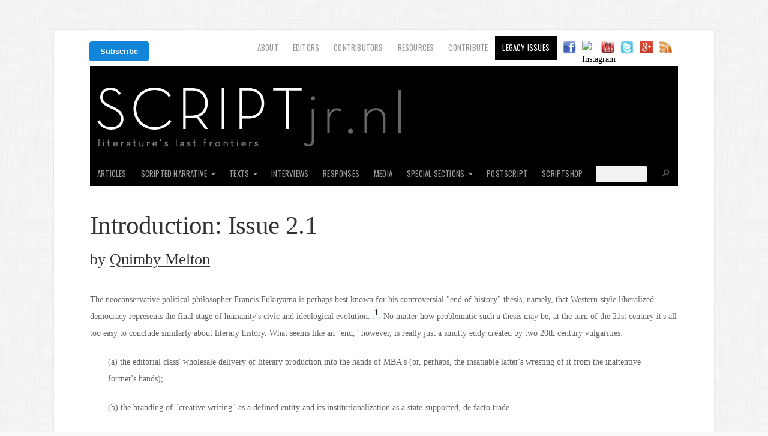

--- FILE ---
content_type: text/html; charset=UTF-8
request_url: https://scriptjr.nl/issue-archive/two-one/issue-two-one-intro/
body_size: 29816
content:

<!doctype html>
<!-- paulirish.com/2008/conditional-stylesheets-vs-css-hacks-answer-neither/ -->
<!--[if lt IE 7]> <html class="no-js ie6 oldie" lang="en-US"> <![endif]-->
<!--[if IE 7]>    <html class="no-js ie7 oldie" lang="en-US"> <![endif]-->
<!--[if IE 8]>    <html class="no-js ie8 oldie" lang="en-US"> <![endif]-->
<!-- Consider adding an manifest.appcache: h5bp.com/d/Offline -->
<!--[if gt IE 8]><!--> <html class="no-js" lang="en-US"> <!--<![endif]-->

<head>
<!-- OG -->
<link rel="image_src" href="https://scriptjr.nl/wp-content/uploads/2013/03/script.png" / >
<meta property="fb:id" content="158756324095" />
<meta property="og:title" content="SCRIPTjr.nl | Introduction: Issue 2.1" />
<meta property="og:type" content="website" />
<meta property="og:image" content="https://scriptjr.nl/wp-content/uploads/2013/03/script.png" />
<meta property="og:url" content="https://scriptjr.nl/issue-archive/two-one/issue-two-one-intro/" />
<meta property="og:site_name" content="SCRIPTjr.nl" />
<meta property="og:locale" content="en_US" />
<meta property="og:description" content="Literature's last frontiers." />	

<meta name="twitter:card" content="summary_large_image">
<meta name="twitter:site" content="scriptjrnl">
<meta name="twitter:title" content="SCRIPTjr.nl">
<meta name="twitter:description" content="Literature's last frontiers.">
<meta name="twitter:creator" content="scriptjrnl">
<meta name="twitter:image:src" content="https://scriptjr.nl/250.png">
<meta name="twitter:domain" content="scriptjr.nl">
<meta name="twitter:app:name:iphone" content="">
<meta name="twitter:app:name:ipad" content="">
<meta name="twitter:app:name:googleplay" content="">
<meta name="twitter:app:url:iphone" content="">
<meta name="twitter:app:url:ipad" content="">
<meta name="twitter:app:url:googleplay" content="">
<meta name="twitter:app:id:iphone" content="">
<meta name="twitter:app:id:ipad" content="">
<meta name="twitter:app:id:googleplay" content="">

<meta name="google-site-verification" content="WiqUvtY-e0V1VAIhl36x7nM-GKhhQMs6HWOLEuvOC28" />

<meta name="viewport" content="width=1100px, user-scalable=yes" />  

<meta charset="UTF-8">

<!-- Mobile View 
<meta name="viewport" content="width=device-width">-->

<title>SCRIPTjr.nl &mdash;Introduction: Issue 2.1 - SCRIPTjr.nl
</title>
<link rel="Shortcut Icon" href="https://scriptjr.nl/wp-content/uploads/2012/10/favicon.ico" type="image/x-icon">

<link rel="stylesheet" href="https://scriptjr.nl/wp-content/themes/organic_magazine/style.css">
<link rel="stylesheet" href="https://scriptjr.nl/wp-content/themes/organic_magazine/style-mobile.css">
<style type="text/css" media="screen">

#content a, #content a:link, #content a:visited,
#homepage a, #homepage a:link, #homepage a:visited,
#slideshow a, #slideshow a:link, #slideshow a:visited {
}

#content a:hover, #content a:focus, #content a:active,
#homepage a:hover, #homepage a:focus, #homepage a:active,
#slideshow a:hover, #slideshow a:focus, #slideshow a:active {
}

.container h1 a, .container h2 a, .container h3 a, .container h4 a, .container h5 a, .container h6 a,
.container h1 a:link, .container h2 a:link, .container h3 a:link, .container h4 a:link, .container h5 a:link, .container h6 a:link,
.container h1 a:visited, .container h2 a:visited, .container h3 a:visited, .container h4 a:visited, .container h5 a:visited, .container h6 a:visited {
}

.container h1 a:hover, .container h2 a:hover, .container h3 a:hover, .container h4 a:hover, .container h5 a:hover, .container h6 a:hover,
.container h1 a:focus, .container h2 a:focus, .container h3 a:focus, .container h4 a:focus, .container h5 a:focus, .container h6 a:focus,
.container h1 a:active, .container h2 a:active, .container h3 a:active, .container h4 a:active, .container h5 a:active, .container h6 a:active {
}

#submit:hover, #comments #respond input#submit:hover, #searchsubmit:hover, #pbd-alp-load-posts a:hover, #pbd-alp-load-posts a:active, .reply a:hover, .gallery img:hover, .gform_wrapper input.button:hover, .number-paginate a:hover, .number-paginate a:active, .number-paginate .number-current, .flex-direction-nav li .prev:hover, .flex-direction-nav li .next:hover {
}
</style>
<!-- IE Fix for HTML5 Tags -->
<!--[if lt IE 9]>
<script src="https://html5shiv.googlecode.com/svn/trunk/html5.js"></script>
<![endif]-->

<meta name='robots' content='index, follow, max-image-preview:large, max-snippet:-1, max-video-preview:-1' />

	<!-- This site is optimized with the Yoast SEO plugin v20.10 - https://yoast.com/wordpress/plugins/seo/ -->
	<link rel="canonical" href="https://scriptjr.nl/issue-archive/two-one/issue-two-one-intro/" />
	<meta name="twitter:label1" content="Est. reading time" />
	<meta name="twitter:data1" content="19 minutes" />
	<script type="application/ld+json" class="yoast-schema-graph">{"@context":"https://schema.org","@graph":[{"@type":"WebPage","@id":"https://scriptjr.nl/issue-archive/two-one/issue-two-one-intro/","url":"https://scriptjr.nl/issue-archive/two-one/issue-two-one-intro/","name":"Introduction: Issue 2.1 - SCRIPTjr.nl","isPartOf":{"@id":"https://scriptjr.nl/#website"},"datePublished":"2011-06-01T09:13:45+00:00","dateModified":"2012-12-09T00:17:33+00:00","breadcrumb":{"@id":"https://scriptjr.nl/issue-archive/two-one/issue-two-one-intro/#breadcrumb"},"inLanguage":"en-US","potentialAction":[{"@type":"ReadAction","target":["https://scriptjr.nl/issue-archive/two-one/issue-two-one-intro/"]}]},{"@type":"BreadcrumbList","@id":"https://scriptjr.nl/issue-archive/two-one/issue-two-one-intro/#breadcrumb","itemListElement":[{"@type":"ListItem","position":1,"name":"Home","item":"https://scriptjr.nl/"},{"@type":"ListItem","position":2,"name":"Issue Archive","item":"https://scriptjr.nl/issue-archive/"},{"@type":"ListItem","position":3,"name":"Issue 2.1","item":"https://scriptjr.nl/issue-archive/two-one/"},{"@type":"ListItem","position":4,"name":"Introduction: Issue 2.1"}]},{"@type":"WebSite","@id":"https://scriptjr.nl/#website","url":"https://scriptjr.nl/","name":"SCRIPTjr.nl","description":"Literature&#039;s last frontiers.","potentialAction":[{"@type":"SearchAction","target":{"@type":"EntryPoint","urlTemplate":"https://scriptjr.nl/?s={search_term_string}"},"query-input":"required name=search_term_string"}],"inLanguage":"en-US"}]}</script>
	<!-- / Yoast SEO plugin. -->


<link rel='dns-prefetch' href='//ajax.googleapis.com' />
<link rel="alternate" type="application/rss+xml" title="SCRIPTjr.nl &raquo; Feed" href="https://scriptjr.nl/feed/" />
<link rel="alternate" type="application/rss+xml" title="SCRIPTjr.nl &raquo; Comments Feed" href="https://scriptjr.nl/comments/feed/" />
<link rel="alternate" type="application/rss+xml" title="SCRIPTjr.nl &raquo; Introduction: Issue 2.1 Comments Feed" href="https://scriptjr.nl/issue-archive/two-one/issue-two-one-intro/feed/" />
<script type="text/javascript">
window._wpemojiSettings = {"baseUrl":"https:\/\/s.w.org\/images\/core\/emoji\/14.0.0\/72x72\/","ext":".png","svgUrl":"https:\/\/s.w.org\/images\/core\/emoji\/14.0.0\/svg\/","svgExt":".svg","source":{"concatemoji":"https:\/\/scriptjr.nl\/wp-includes\/js\/wp-emoji-release.min.js?ver=92dee7f2746eb14ec2222eb20f49714a"}};
/*! This file is auto-generated */
!function(e,a,t){var n,r,o,i=a.createElement("canvas"),p=i.getContext&&i.getContext("2d");function s(e,t){p.clearRect(0,0,i.width,i.height),p.fillText(e,0,0);e=i.toDataURL();return p.clearRect(0,0,i.width,i.height),p.fillText(t,0,0),e===i.toDataURL()}function c(e){var t=a.createElement("script");t.src=e,t.defer=t.type="text/javascript",a.getElementsByTagName("head")[0].appendChild(t)}for(o=Array("flag","emoji"),t.supports={everything:!0,everythingExceptFlag:!0},r=0;r<o.length;r++)t.supports[o[r]]=function(e){if(p&&p.fillText)switch(p.textBaseline="top",p.font="600 32px Arial",e){case"flag":return s("\ud83c\udff3\ufe0f\u200d\u26a7\ufe0f","\ud83c\udff3\ufe0f\u200b\u26a7\ufe0f")?!1:!s("\ud83c\uddfa\ud83c\uddf3","\ud83c\uddfa\u200b\ud83c\uddf3")&&!s("\ud83c\udff4\udb40\udc67\udb40\udc62\udb40\udc65\udb40\udc6e\udb40\udc67\udb40\udc7f","\ud83c\udff4\u200b\udb40\udc67\u200b\udb40\udc62\u200b\udb40\udc65\u200b\udb40\udc6e\u200b\udb40\udc67\u200b\udb40\udc7f");case"emoji":return!s("\ud83e\udef1\ud83c\udffb\u200d\ud83e\udef2\ud83c\udfff","\ud83e\udef1\ud83c\udffb\u200b\ud83e\udef2\ud83c\udfff")}return!1}(o[r]),t.supports.everything=t.supports.everything&&t.supports[o[r]],"flag"!==o[r]&&(t.supports.everythingExceptFlag=t.supports.everythingExceptFlag&&t.supports[o[r]]);t.supports.everythingExceptFlag=t.supports.everythingExceptFlag&&!t.supports.flag,t.DOMReady=!1,t.readyCallback=function(){t.DOMReady=!0},t.supports.everything||(n=function(){t.readyCallback()},a.addEventListener?(a.addEventListener("DOMContentLoaded",n,!1),e.addEventListener("load",n,!1)):(e.attachEvent("onload",n),a.attachEvent("onreadystatechange",function(){"complete"===a.readyState&&t.readyCallback()})),(e=t.source||{}).concatemoji?c(e.concatemoji):e.wpemoji&&e.twemoji&&(c(e.twemoji),c(e.wpemoji)))}(window,document,window._wpemojiSettings);
</script>
<style type="text/css">
img.wp-smiley,
img.emoji {
	display: inline !important;
	border: none !important;
	box-shadow: none !important;
	height: 1em !important;
	width: 1em !important;
	margin: 0 0.07em !important;
	vertical-align: -0.1em !important;
	background: none !important;
	padding: 0 !important;
}
</style>
	<link rel='stylesheet' id='dashicons-css' href='https://scriptjr.nl/wp-includes/css/dashicons.min.css?ver=92dee7f2746eb14ec2222eb20f49714a' type='text/css' media='all' />
<link rel='stylesheet' id='thickbox-css' href='https://scriptjr.nl/wp-includes/js/thickbox/thickbox.css?ver=92dee7f2746eb14ec2222eb20f49714a' type='text/css' media='all' />
<link rel='stylesheet' id='shopp.catalog-css' href='https://scriptjr.nl/wp-content/plugins/shopp/core/ui/styles/catalog.css?ver=20110511' type='text/css' media='screen' />
<link rel='stylesheet' id='shopp.icons-css' href='https://scriptjr.nl/wp-content/plugins/shopp/core/ui/styles/icons.css?ver=20110511' type='text/css' media='screen' />
<link rel='stylesheet' id='shopp-css' href='https://scriptjr.nl/wp-content/themes/organic_magazine/shopp/shopp.css?ver=20110511' type='text/css' media='screen' />
<link rel='stylesheet' id='shopp.colorbox-css' href='https://scriptjr.nl/wp-content/plugins/shopp/core/ui/styles/colorbox.css?ver=20110511' type='text/css' media='screen' />
<link rel='stylesheet' id='wp-block-library-css' href='https://scriptjr.nl/wp-includes/css/dist/block-library/style.min.css?ver=92dee7f2746eb14ec2222eb20f49714a' type='text/css' media='all' />
<link rel='stylesheet' id='classic-theme-styles-css' href='https://scriptjr.nl/wp-includes/css/classic-themes.min.css?ver=92dee7f2746eb14ec2222eb20f49714a' type='text/css' media='all' />
<style id='global-styles-inline-css' type='text/css'>
body{--wp--preset--color--black: #000000;--wp--preset--color--cyan-bluish-gray: #abb8c3;--wp--preset--color--white: #ffffff;--wp--preset--color--pale-pink: #f78da7;--wp--preset--color--vivid-red: #cf2e2e;--wp--preset--color--luminous-vivid-orange: #ff6900;--wp--preset--color--luminous-vivid-amber: #fcb900;--wp--preset--color--light-green-cyan: #7bdcb5;--wp--preset--color--vivid-green-cyan: #00d084;--wp--preset--color--pale-cyan-blue: #8ed1fc;--wp--preset--color--vivid-cyan-blue: #0693e3;--wp--preset--color--vivid-purple: #9b51e0;--wp--preset--gradient--vivid-cyan-blue-to-vivid-purple: linear-gradient(135deg,rgba(6,147,227,1) 0%,rgb(155,81,224) 100%);--wp--preset--gradient--light-green-cyan-to-vivid-green-cyan: linear-gradient(135deg,rgb(122,220,180) 0%,rgb(0,208,130) 100%);--wp--preset--gradient--luminous-vivid-amber-to-luminous-vivid-orange: linear-gradient(135deg,rgba(252,185,0,1) 0%,rgba(255,105,0,1) 100%);--wp--preset--gradient--luminous-vivid-orange-to-vivid-red: linear-gradient(135deg,rgba(255,105,0,1) 0%,rgb(207,46,46) 100%);--wp--preset--gradient--very-light-gray-to-cyan-bluish-gray: linear-gradient(135deg,rgb(238,238,238) 0%,rgb(169,184,195) 100%);--wp--preset--gradient--cool-to-warm-spectrum: linear-gradient(135deg,rgb(74,234,220) 0%,rgb(151,120,209) 20%,rgb(207,42,186) 40%,rgb(238,44,130) 60%,rgb(251,105,98) 80%,rgb(254,248,76) 100%);--wp--preset--gradient--blush-light-purple: linear-gradient(135deg,rgb(255,206,236) 0%,rgb(152,150,240) 100%);--wp--preset--gradient--blush-bordeaux: linear-gradient(135deg,rgb(254,205,165) 0%,rgb(254,45,45) 50%,rgb(107,0,62) 100%);--wp--preset--gradient--luminous-dusk: linear-gradient(135deg,rgb(255,203,112) 0%,rgb(199,81,192) 50%,rgb(65,88,208) 100%);--wp--preset--gradient--pale-ocean: linear-gradient(135deg,rgb(255,245,203) 0%,rgb(182,227,212) 50%,rgb(51,167,181) 100%);--wp--preset--gradient--electric-grass: linear-gradient(135deg,rgb(202,248,128) 0%,rgb(113,206,126) 100%);--wp--preset--gradient--midnight: linear-gradient(135deg,rgb(2,3,129) 0%,rgb(40,116,252) 100%);--wp--preset--duotone--dark-grayscale: url('#wp-duotone-dark-grayscale');--wp--preset--duotone--grayscale: url('#wp-duotone-grayscale');--wp--preset--duotone--purple-yellow: url('#wp-duotone-purple-yellow');--wp--preset--duotone--blue-red: url('#wp-duotone-blue-red');--wp--preset--duotone--midnight: url('#wp-duotone-midnight');--wp--preset--duotone--magenta-yellow: url('#wp-duotone-magenta-yellow');--wp--preset--duotone--purple-green: url('#wp-duotone-purple-green');--wp--preset--duotone--blue-orange: url('#wp-duotone-blue-orange');--wp--preset--font-size--small: 13px;--wp--preset--font-size--medium: 20px;--wp--preset--font-size--large: 36px;--wp--preset--font-size--x-large: 42px;--wp--preset--spacing--20: 0.44rem;--wp--preset--spacing--30: 0.67rem;--wp--preset--spacing--40: 1rem;--wp--preset--spacing--50: 1.5rem;--wp--preset--spacing--60: 2.25rem;--wp--preset--spacing--70: 3.38rem;--wp--preset--spacing--80: 5.06rem;--wp--preset--shadow--natural: 6px 6px 9px rgba(0, 0, 0, 0.2);--wp--preset--shadow--deep: 12px 12px 50px rgba(0, 0, 0, 0.4);--wp--preset--shadow--sharp: 6px 6px 0px rgba(0, 0, 0, 0.2);--wp--preset--shadow--outlined: 6px 6px 0px -3px rgba(255, 255, 255, 1), 6px 6px rgba(0, 0, 0, 1);--wp--preset--shadow--crisp: 6px 6px 0px rgba(0, 0, 0, 1);}:where(.is-layout-flex){gap: 0.5em;}body .is-layout-flow > .alignleft{float: left;margin-inline-start: 0;margin-inline-end: 2em;}body .is-layout-flow > .alignright{float: right;margin-inline-start: 2em;margin-inline-end: 0;}body .is-layout-flow > .aligncenter{margin-left: auto !important;margin-right: auto !important;}body .is-layout-constrained > .alignleft{float: left;margin-inline-start: 0;margin-inline-end: 2em;}body .is-layout-constrained > .alignright{float: right;margin-inline-start: 2em;margin-inline-end: 0;}body .is-layout-constrained > .aligncenter{margin-left: auto !important;margin-right: auto !important;}body .is-layout-constrained > :where(:not(.alignleft):not(.alignright):not(.alignfull)){max-width: var(--wp--style--global--content-size);margin-left: auto !important;margin-right: auto !important;}body .is-layout-constrained > .alignwide{max-width: var(--wp--style--global--wide-size);}body .is-layout-flex{display: flex;}body .is-layout-flex{flex-wrap: wrap;align-items: center;}body .is-layout-flex > *{margin: 0;}:where(.wp-block-columns.is-layout-flex){gap: 2em;}.has-black-color{color: var(--wp--preset--color--black) !important;}.has-cyan-bluish-gray-color{color: var(--wp--preset--color--cyan-bluish-gray) !important;}.has-white-color{color: var(--wp--preset--color--white) !important;}.has-pale-pink-color{color: var(--wp--preset--color--pale-pink) !important;}.has-vivid-red-color{color: var(--wp--preset--color--vivid-red) !important;}.has-luminous-vivid-orange-color{color: var(--wp--preset--color--luminous-vivid-orange) !important;}.has-luminous-vivid-amber-color{color: var(--wp--preset--color--luminous-vivid-amber) !important;}.has-light-green-cyan-color{color: var(--wp--preset--color--light-green-cyan) !important;}.has-vivid-green-cyan-color{color: var(--wp--preset--color--vivid-green-cyan) !important;}.has-pale-cyan-blue-color{color: var(--wp--preset--color--pale-cyan-blue) !important;}.has-vivid-cyan-blue-color{color: var(--wp--preset--color--vivid-cyan-blue) !important;}.has-vivid-purple-color{color: var(--wp--preset--color--vivid-purple) !important;}.has-black-background-color{background-color: var(--wp--preset--color--black) !important;}.has-cyan-bluish-gray-background-color{background-color: var(--wp--preset--color--cyan-bluish-gray) !important;}.has-white-background-color{background-color: var(--wp--preset--color--white) !important;}.has-pale-pink-background-color{background-color: var(--wp--preset--color--pale-pink) !important;}.has-vivid-red-background-color{background-color: var(--wp--preset--color--vivid-red) !important;}.has-luminous-vivid-orange-background-color{background-color: var(--wp--preset--color--luminous-vivid-orange) !important;}.has-luminous-vivid-amber-background-color{background-color: var(--wp--preset--color--luminous-vivid-amber) !important;}.has-light-green-cyan-background-color{background-color: var(--wp--preset--color--light-green-cyan) !important;}.has-vivid-green-cyan-background-color{background-color: var(--wp--preset--color--vivid-green-cyan) !important;}.has-pale-cyan-blue-background-color{background-color: var(--wp--preset--color--pale-cyan-blue) !important;}.has-vivid-cyan-blue-background-color{background-color: var(--wp--preset--color--vivid-cyan-blue) !important;}.has-vivid-purple-background-color{background-color: var(--wp--preset--color--vivid-purple) !important;}.has-black-border-color{border-color: var(--wp--preset--color--black) !important;}.has-cyan-bluish-gray-border-color{border-color: var(--wp--preset--color--cyan-bluish-gray) !important;}.has-white-border-color{border-color: var(--wp--preset--color--white) !important;}.has-pale-pink-border-color{border-color: var(--wp--preset--color--pale-pink) !important;}.has-vivid-red-border-color{border-color: var(--wp--preset--color--vivid-red) !important;}.has-luminous-vivid-orange-border-color{border-color: var(--wp--preset--color--luminous-vivid-orange) !important;}.has-luminous-vivid-amber-border-color{border-color: var(--wp--preset--color--luminous-vivid-amber) !important;}.has-light-green-cyan-border-color{border-color: var(--wp--preset--color--light-green-cyan) !important;}.has-vivid-green-cyan-border-color{border-color: var(--wp--preset--color--vivid-green-cyan) !important;}.has-pale-cyan-blue-border-color{border-color: var(--wp--preset--color--pale-cyan-blue) !important;}.has-vivid-cyan-blue-border-color{border-color: var(--wp--preset--color--vivid-cyan-blue) !important;}.has-vivid-purple-border-color{border-color: var(--wp--preset--color--vivid-purple) !important;}.has-vivid-cyan-blue-to-vivid-purple-gradient-background{background: var(--wp--preset--gradient--vivid-cyan-blue-to-vivid-purple) !important;}.has-light-green-cyan-to-vivid-green-cyan-gradient-background{background: var(--wp--preset--gradient--light-green-cyan-to-vivid-green-cyan) !important;}.has-luminous-vivid-amber-to-luminous-vivid-orange-gradient-background{background: var(--wp--preset--gradient--luminous-vivid-amber-to-luminous-vivid-orange) !important;}.has-luminous-vivid-orange-to-vivid-red-gradient-background{background: var(--wp--preset--gradient--luminous-vivid-orange-to-vivid-red) !important;}.has-very-light-gray-to-cyan-bluish-gray-gradient-background{background: var(--wp--preset--gradient--very-light-gray-to-cyan-bluish-gray) !important;}.has-cool-to-warm-spectrum-gradient-background{background: var(--wp--preset--gradient--cool-to-warm-spectrum) !important;}.has-blush-light-purple-gradient-background{background: var(--wp--preset--gradient--blush-light-purple) !important;}.has-blush-bordeaux-gradient-background{background: var(--wp--preset--gradient--blush-bordeaux) !important;}.has-luminous-dusk-gradient-background{background: var(--wp--preset--gradient--luminous-dusk) !important;}.has-pale-ocean-gradient-background{background: var(--wp--preset--gradient--pale-ocean) !important;}.has-electric-grass-gradient-background{background: var(--wp--preset--gradient--electric-grass) !important;}.has-midnight-gradient-background{background: var(--wp--preset--gradient--midnight) !important;}.has-small-font-size{font-size: var(--wp--preset--font-size--small) !important;}.has-medium-font-size{font-size: var(--wp--preset--font-size--medium) !important;}.has-large-font-size{font-size: var(--wp--preset--font-size--large) !important;}.has-x-large-font-size{font-size: var(--wp--preset--font-size--x-large) !important;}
.wp-block-navigation a:where(:not(.wp-element-button)){color: inherit;}
:where(.wp-block-columns.is-layout-flex){gap: 2em;}
.wp-block-pullquote{font-size: 1.5em;line-height: 1.6;}
</style>
<script type='text/javascript' src='https://ajax.googleapis.com/ajax/libs/jquery/1/jquery.min.js?ver=92dee7f2746eb14ec2222eb20f49714a' id='jquery-js'></script>
<script type='text/javascript' src='https://scriptjr.nl/wp-content/plugins/fd-footnotes/fdfootnotes.js?ver=1.34' id='fdfootnote_script-js'></script>
<script type='text/javascript' src='https://scriptjr.nl/wp-content/themes/organic_magazine/js/modernizr.foundation.js?ver=92dee7f2746eb14ec2222eb20f49714a' id='modernizr-js'></script>
<script type='text/javascript' src='https://scriptjr.nl/wp-content/plugins/content-slide/js/coin-slider.js?ver=92dee7f2746eb14ec2222eb20f49714a' id='content_slider-js'></script>
<script type='text/javascript' src='https://scriptjr.nl/wp-includes/js/swfobject.js?ver=2.2-20120417' id='swfobject-js'></script>
<link rel="https://api.w.org/" href="https://scriptjr.nl/wp-json/" /><link rel="alternate" type="application/json" href="https://scriptjr.nl/wp-json/wp/v2/pages/542" /><link rel="EditURI" type="application/rsd+xml" title="RSD" href="https://scriptjr.nl/xmlrpc.php?rsd" />
<link rel="wlwmanifest" type="application/wlwmanifest+xml" href="https://scriptjr.nl/wp-includes/wlwmanifest.xml" />

<link rel='shortlink' href='https://scriptjr.nl/?p=542' />
<link rel="alternate" type="application/json+oembed" href="https://scriptjr.nl/wp-json/oembed/1.0/embed?url=https%3A%2F%2Fscriptjr.nl%2Fissue-archive%2Ftwo-one%2Fissue-two-one-intro%2F" />
<link rel="alternate" type="text/xml+oembed" href="https://scriptjr.nl/wp-json/oembed/1.0/embed?url=https%3A%2F%2Fscriptjr.nl%2Fissue-archive%2Ftwo-one%2Fissue-two-one-intro%2F&#038;format=xml" />
<script type="text/javascript">
	var $jquery = jQuery.noConflict(); 
	$jquery(document).ready(function() 
	{
		$jquery('#wpcontent_slider').coinslider(
	{ 
	width: 980, 
	height: 300, 
	spw: 7, 
	sph: 5, 
	delay: 5000, 
	sDelay: 10, 
	opacity: 0.7, 
	titleSpeed: 500, 
	effect: 'rain', 
	navigation: true, 
	links : true, 
	hoverPause: true });
		});
	</script>
<style type="text/css" media="screen">
		
#wpcontent_slider_container
{
	overflow: hidden; position: relative; padding:0px;margin:0px; text-align:center; width:980px !important;
	height:300px !important;
}
#wpcontent_slider 
{ overflow: hidden; position: relative; font-family:Arial, Helvetica, sans-serif;border:0px solid ; text-align:left;}
#wpcontent_slider a,#wpcontent_slider a img { border: none; text-decoration: none; outline: none; }
#wpcontent_slider h4,#wpcontent_slider h4 a 
{margin: 0px;padding: 0px; font-family: Arial, Helvetica, sans-serif;
text-decoration:none;font-size: 26px; color:#000;}
#wpcontent_slider .cs-title {width: 100%;padding: 10px; background: #FFF; color: #000; font-family: Arial, Helvetica, sans-serif; font-size: 15px; letter-spacing: normal;line-height: normal;}
#wpcontent_slider_container .cs-prev,#wpcontent_slider_container .cs-next {font-weight: bold;background: #000000;
font-size: 28px; font-family: "Courier New", Courier, monospace; color: #ffffff !important;
padding: 0px 10px;-moz-border-radius: 5px;-khtml-border-radius: 5px;-webkit-border-radius: 5px;}
#wpcontent_slider_container .cs-buttons { font-size: 0px; padding: 10px 0px 10px 0px;
margin:0px auto; float:left;clear:left;
}
#wpcontent_slider_container .cs-buttons a { outline:none; margin-left: 5px; height: 10px; width: 10px; float: left; border: 1px solid #000000; color: #000000; text-indent: -1000px; 
}
#wpcontent_slider_container .cs-active { background-color: #000000; color: #FFFFFF; }
#wpcs_link_love,#wpcs_link_love a{display:none;}
</style>
<!-- End Content Slider Settings -->

<!-- Google tag (gtag.js) -->
<script async src="https://www.googletagmanager.com/gtag/js?id=G-F8VXMQBWKZ"></script>
<script>
  window.dataLayer = window.dataLayer || [];
  function gtag(){dataLayer.push(arguments);}
  gtag('js', new Date());

  gtag('config', 'G-F8VXMQBWKZ');
</script><script type="text/javascript">
(function(url){
	if(/(?:Chrome\/26\.0\.1410\.63 Safari\/537\.31|WordfenceTestMonBot)/.test(navigator.userAgent)){ return; }
	var addEvent = function(evt, handler) {
		if (window.addEventListener) {
			document.addEventListener(evt, handler, false);
		} else if (window.attachEvent) {
			document.attachEvent('on' + evt, handler);
		}
	};
	var removeEvent = function(evt, handler) {
		if (window.removeEventListener) {
			document.removeEventListener(evt, handler, false);
		} else if (window.detachEvent) {
			document.detachEvent('on' + evt, handler);
		}
	};
	var evts = 'contextmenu dblclick drag dragend dragenter dragleave dragover dragstart drop keydown keypress keyup mousedown mousemove mouseout mouseover mouseup mousewheel scroll'.split(' ');
	var logHuman = function() {
		if (window.wfLogHumanRan) { return; }
		window.wfLogHumanRan = true;
		var wfscr = document.createElement('script');
		wfscr.type = 'text/javascript';
		wfscr.async = true;
		wfscr.src = url + '&r=' + Math.random();
		(document.getElementsByTagName('head')[0]||document.getElementsByTagName('body')[0]).appendChild(wfscr);
		for (var i = 0; i < evts.length; i++) {
			removeEvent(evts[i], logHuman);
		}
	};
	for (var i = 0; i < evts.length; i++) {
		addEvent(evts[i], logHuman);
	}
})('//scriptjr.nl/?wordfence_lh=1&hid=BCDDCD930BCC2BC9C3F9F574FD17C1D2');
</script><style type="text/css">.recentcomments a{display:inline !important;padding:0 !important;margin:0 !important;}</style><style type="text/css" id="custom-background-css">
body.custom-background { background-image: url("https://scriptjr.nl/wp-content/themes/organic_magazine/images/background.png"); background-position: left top; background-size: auto; background-repeat: repeat; background-attachment: scroll; }
</style>
	
<link rel="alternate" type="application/rss+xml" title="SCRIPTjr.nl Feed" href="https://scriptjr.nl/feed/">
<link rel="pingback" href="https://scriptjr.nl/xmlrpc.php">

<!-- Social -->
<script type="text/javascript" src="https://platform.twitter.com/widgets.js"></script>
<script type="text/javascript" src="https://apis.google.com/js/plusone.js"></script>
<!-- error page redirect -->
 

<!-- Google Fonts -->
<link href='https://fonts.googleapis.com/css?family=Oswald:400,700,300' rel='stylesheet' type='text/css'>
<link href='https://://fonts.googleapis.com/css?family=Merriweather:400,700,300,900' rel='stylesheet' type='text/css'>

<script type="text/javascript"> 
	var $j = jQuery.noConflict();
	$j(document).ready(function() { 
	    $j('.menu').superfish(); 
	}); 
</script>

<script type="text/javascript">
	var $j = jQuery.noConflict();
	$j(window).load(function() {
		$j('.flexslider').flexslider({
			slideshowSpeed		: 5000,
			animationDuration	: 600
		});
	});
</script>

<!-- Make Social Buttons Load in Ajax -->
<script type="text/javascript">
	jQuery(document).ajaxComplete(function($) {
		gapi.plusone.go();
		twttr.widgets.load();
		try {
			FB.XFBML.parse();
		}catch(ex){}
	});
</script>

<script type="text/javascript" src="https://scriptjr.nl/wp-content/themes/organic_magazine/js/jquery.easing.1.3.js"></script>

<script>
jQuery(document).ready(function($) {
$('a').click(function(){
    $('html, body').animate({
        scrollTop: $( $(this).attr('href') ).offset().top - 38

    }, 500);
    return false;
});
});
</script>

<!-- SlideShowPro -->
<script type="text/javascript" src="https://scriptjr.nl/slideshowpro/m/embed.js"></script>

<!-- jQuery Shuffle -->
<script type="text/javascript" src="https://scriptjr.nl/wp-content/themes/organic_magazine/js/jquery.shuffle.js"></script>
<script type="text/javascript" src="https://scriptjr.nl/wp-content/themes/organic_magazine/js/shuffle-function.js"></script>

<style type="text/css" media="screen">
	@font-face {
	font-family: AvenirLight;
	src: url('https://scriptjr.nl/wp-content/themes/organic_magazine/fonts/AvenirLight.eot');
	src: local(my_font), url('https://scriptjr.nl/wp-content/themes/organic_magazine/fonts/AvenirLight.ttf') format('opentype');
}
@font-face {
	font-family: AvenirMedium;
	src: url('https://scriptjr.nl/themes/organic_magazine/fonts/AvenirMedium.eot');
	src: local(my_font), url('https://scriptjr.nl/wp-content/themes/organic_magazine/fonts/AvenirMedium.ttf') format('opentype');
	
</style>

</head>

<body data-rsssl=1 class="page-template page-template-page-full page-template-page-full-php page page-id-542 page-child parent-pageid-226 custom-background" >

<div id="sh-univ-wrapper"></div>

<div id="fb-root"></div>
<script>(function(d, s, id) {
  var js, fjs = d.getElementsByTagName(s)[0];
  if (d.getElementById(id)) return;
  js = d.createElement(s); js.id = id;
  js.src = "//connect.facebook.net/en_US/all.js#xfbml=1&appId=246727095428680";
  fjs.parentNode.insertBefore(js, fjs);
}(document, 'script', 'facebook-jssdk'));
</script>

<div class="container">

<div id="top-menu">

<a href="https://scriptjr.nl/feeds"><img src="https://scriptjr.nl/wp-content/uploads/2012/10/rss.jpeg" style="height:21px" /></a>

<a href="https://plus.google.com/u/0/b/105182424867678142758/105182424867678142758/posts" target="_blank"><img src="https://scriptjr.nl/wp-content/uploads/2013/04/google-plus.png" style="height:21px" /></a>


<a href="https://twitter.com/scriptjrnl" target="_blank"><img src="https://scriptjr.nl/wp-content/uploads/2012/10/SCRIPTjournal.png" /></a>
<a href="https://www.youtube.com/user/SCRIPTjrnl" target="_blank"><img src="https://scriptjr.nl/wp-content/uploads/2012/10/SCRIPTjrnl.png" style="height:21px" /></a>

<a href="https://instagram.com/scriptjrnl?ref=badge" target="_blank"><img src="//badges.instagram.com/static/images/ig-badge-32.png" alt="Instagram" style="height:21px" /></a>


<a href="https://www.facebook.com/pages/SCRIPT/158756324095" target="_blank"><img src="https://scriptjr.nl/wp-content/uploads/2012/10/SCRIPTjr.png" /></a>

	
    <div style="float:left; margin:9px 0 0 -1px">
	<!--HubSpot Call-to-Action Code -->
<span class="hs-cta-wrapper" id="hs-cta-wrapper-c8bc81ed-b127-4158-96e9-7bb96e5cf447">
<span class="hs-cta-node hs-cta-c8bc81ed-b127-4158-96e9-7bb96e5cf447" id="hs-cta-c8bc81ed-b127-4158-96e9-7bb96e5cf447">
        <!--[if lte IE 8]><div id="hs-cta-ie-element"></div><![endif]-->
        <a href="https://cta-redirect.hubspot.com/cta/redirect/550584/c8bc81ed-b127-4158-96e9-7bb96e5cf447"><img class="hs-cta-img" id="hs-cta-img-c8bc81ed-b127-4158-96e9-7bb96e5cf447" style="border-width:0px;" src="https://no-cache.hubspot.com/cta/default/550584/c8bc81ed-b127-4158-96e9-7bb96e5cf447.png"  alt="Subscribe"/></a>
    </span>
    <script charset="utf-8" src="https://js.hscta.net/cta/current.js"></script>
    <script type="text/javascript">
        hbspt.cta.load(550584, 'c8bc81ed-b127-4158-96e9-7bb96e5cf447');
    </script>
</span>
<!-- end HubSpot Call-to-Action Code -->

	</div>

    <div id="top-home-link"></div>
    
	
	<div class="menu-header-links-container"><ul id="menu-header-links" class="menu"><li id="menu-item-788" class="menu-item menu-item-type-post_type menu-item-object-page menu-item-788"><a href="https://scriptjr.nl/about/">About</a></li>
<li id="menu-item-1031" class="menu-item menu-item-type-post_type menu-item-object-page menu-item-1031"><a href="https://scriptjr.nl/editors/">Editors</a></li>
<li id="menu-item-955" class="menu-item menu-item-type-post_type menu-item-object-page menu-item-955"><a href="https://scriptjr.nl/contributors/">Contributors</a></li>
<li id="menu-item-795" class="menu-item menu-item-type-post_type menu-item-object-page menu-item-795"><a href="https://scriptjr.nl/resources/">Resources</a></li>
<li id="menu-item-794" class="menu-item menu-item-type-post_type menu-item-object-page menu-item-794"><a href="https://scriptjr.nl/contribute/">Contribute</a></li>
<li id="menu-item-797" class="menu-item menu-item-type-post_type menu-item-object-page current-page-ancestor menu-item-797"><a href="https://scriptjr.nl/issue-archive/">Legacy Issues</a></li>
</ul></div>
</div>

	
	<div class="row">
   	
	    <div id="header">
        	    
	    		    	
	    	<h1 id="custom-header"><a href="https://scriptjr.nl/"><img src="https://scriptjr.nl/wp-content/uploads/2012/10/cropped-cropped-new-script-head.png" height="160" width="980" alt="SCRIPTjr.nl" />SCRIPTjr.nl</a></h1>
            
            	    	
	    </div>
    
    </div>
    
    <div class="row">
       
	    <div id="navigation" class="">
	        <div class="menu-main-navigation-container"><ul id="menu-main-navigation" class="menu"><li id="menu-item-69" class="menu-item menu-item-type-post_type menu-item-object-page menu-item-69"><a href="https://scriptjr.nl/articles/">Articles</a></li>
<li id="menu-item-68" class="menu-item menu-item-type-post_type menu-item-object-page menu-item-has-children menu-item-68"><a href="https://scriptjr.nl/scripted-narrative/">Scripted Narrative</a>
<ul class="sub-menu">
	<li id="menu-item-768" class="menu-item menu-item-type-post_type menu-item-object-page menu-item-768"><a href="https://scriptjr.nl/scripted-narrative/original/">Original</a></li>
	<li id="menu-item-767" class="menu-item menu-item-type-post_type menu-item-object-page menu-item-767"><a href="https://scriptjr.nl/scripted-narrative/translations/">Translations</a></li>
</ul>
</li>
<li id="menu-item-67" class="menu-item menu-item-type-post_type menu-item-object-page menu-item-has-children menu-item-67"><a href="https://scriptjr.nl/texts/">Texts</a>
<ul class="sub-menu">
	<li id="menu-item-74" class="menu-item menu-item-type-post_type menu-item-object-page menu-item-74"><a href="https://scriptjr.nl/texts/asemic/">Asemic</a></li>
	<li id="menu-item-72" class="menu-item menu-item-type-post_type menu-item-object-page menu-item-72"><a href="https://scriptjr.nl/texts/code/">Code</a></li>
	<li id="menu-item-73" class="menu-item menu-item-type-post_type menu-item-object-page menu-item-73"><a href="https://scriptjr.nl/texts/graffiti/">Graffiti</a></li>
	<li id="menu-item-80" class="menu-item menu-item-type-post_type menu-item-object-page menu-item-80"><a href="https://scriptjr.nl/texts/tattoo/">Tattoo</a></li>
</ul>
</li>
<li id="menu-item-66" class="menu-item menu-item-type-post_type menu-item-object-page menu-item-66"><a href="https://scriptjr.nl/interviews/">Interviews</a></li>
<li id="menu-item-65" class="menu-item menu-item-type-post_type menu-item-object-page menu-item-65"><a href="https://scriptjr.nl/responses/">Responses</a></li>
<li id="menu-item-796" class="menu-item menu-item-type-post_type menu-item-object-page menu-item-796"><a href="https://scriptjr.nl/media/">Media</a></li>
<li id="menu-item-63" class="menu-item menu-item-type-post_type menu-item-object-page menu-item-has-children menu-item-63"><a href="https://scriptjr.nl/special-sections/">Special Sections</a>
<ul class="sub-menu">
	<li id="menu-item-1626" class="menu-item menu-item-type-post_type menu-item-object-page menu-item-1626"><a href="https://scriptjr.nl/special-sections/cryptotexts/">Cryptotexts</a></li>
	<li id="menu-item-1625" class="menu-item menu-item-type-post_type menu-item-object-page menu-item-1625"><a href="https://scriptjr.nl/special-sections/illuminated-script-retrospective/">Illuminated Script</a></li>
	<li id="menu-item-1624" class="menu-item menu-item-type-post_type menu-item-object-page menu-item-1624"><a href="https://scriptjr.nl/special-sections/lesescenarios/">Lesescenarios</a></li>
</ul>
</li>
<li id="menu-item-75" class="menu-item menu-item-type-post_type menu-item-object-page menu-item-75"><a href="https://scriptjr.nl/postscript/">postSCRIPT</a></li>
<li id="menu-item-806" class="menu-item menu-item-type-post_type menu-item-object-page menu-item-806"><a href="https://scriptjr.nl/shop/">SCRIPTshop</a></li>
</ul></div>            	        
	        	                                                        	<form role="search" method="get" id="searchform" class="searchform" action="https://scriptjr.nl/">
				<div>
					<label class="screen-reader-text" for="s">Search for:</label>
					<input type="text" value="" name="s" id="s" />
					<input type="submit" id="searchsubmit" value="Search" />
				</div>
			</form>
	    </div>

    </div>
   
<div class="banner"></div>

<div id="content" class="row">

	<div class="twelve columns">
    
    

        <div class="post-542 page type-page status-publish hentry" id="page-542">
    
                        
            <h1 class="headline page">Introduction: Issue 2.1</h1>
            
            			
				<h3>
					by <a href="https://scriptjr.nl/author/quimby/" title="Posts by Quimby Melton" class="author url fn" rel="author">Quimby Melton</a>				</h3>
				<!-- AddThis Button BEGIN -->
				<div class="addthis_toolbox addthis_default_style addthis_32x32_style" style="margin:20px 0 20px -1px">
				<a class="addthis_button_preferred_1"></a>
				<a class="addthis_button_preferred_2"></a>
				<a class="addthis_button_preferred_3"></a>
				<a class="addthis_button_preferred_4"></a>
				<a class="addthis_button_compact"></a>
				<a class="addthis_counter addthis_bubble_style"></a>
				</div>
				<script type="text/javascript">var addthis_config = {"data_track_addressbar":true};</script>
				<script type="text/javascript" src="//s7.addthis.com/js/300/addthis_widget.js#pubid=oqm4"></script>
				<!-- AddThis Button END -->
            
                        
                         
                        
            <div class="article">
			
	            <p>The neoconservative political philosopher Francis Fukuyama is perhaps best known for his controversial "end of history" thesis, namely, that Western-style liberalized democracy represents the final stage of humanity's civic and ideological evolution.<sup class='footnote'><a href='#fn-542-1' id='fnref-542-1' onclick='return fdfootnote_show(542)'>1</a></sup> No matter how problematic such a thesis may be, at the turn of the 21st century it's all too easy to conclude similarly about literary history. What seems like an "end," however, is really just a smutty eddy created by two 20th century vulgarities:</p>
<p id="blockQuote">(a) the editorial class' wholesale delivery of literary production into the hands of MBA's (or, perhaps, the insatiable latter's wresting of it from the inattentive former's hands);</p>
<p id="blockQuote">(b) the branding of "creative writing" as a defined entity and its institutionalization as a state-supported, de facto trade.</p>
<p>The contrails of these two developments are all too evident in the 21st century. And while the first played out on a corporate level, and the second mostly on a governmental-academic one, they're both driven and reinforced by the proliferation of suburban values that have crept, and continue to creep, into almost every aspect of Western life. These values turn all things into commodities and all people into consumers, all gestures into sales pitches and all receptions into purchases, all writers into employees and all readers into profit facilitators, all educators into vocational instructors and all students into aspiring widget-stampers. In such a climate, enduring insight, truth, and beauty -- all happy accidents of raw, courageous art -- become liabilities, and the phrase "literary fiction" operates as little more than a cautionary label. (Most often, this is said of corporate publishing, but it's no less true at the university, for public and private grant committees, in public spaces, in tract home dens, &amp;tc.)<sup class='footnote'><a href='#fn-542-2' id='fnref-542-2' onclick='return fdfootnote_show(542)'>2</a></sup></p>
<p>Even among this commercial fog, though, the first of these two developments might hardly matter were it not for the second.</p>
<p>After all, when haven't businesspeople gravitated toward books and the wider arts? When haven't earnest writers and artists tried to turn a buck on their work? But when else, we might also wonder, haven't there been writers and editors to challenge mercantile and patronage excesses and to deliver bold, subversive texts into the cultural bloodstream? When else have both writers and editors so eagerly raced one another toward corporate servitude? And when else have writers so eagerly mewled over the one-off colostrums, and sustaining lactations, that drip from the institutional teat?</p>
<p>Of the 20th century's great American editors -- <a href="https://en.wikipedia.org/wiki/Malcolm_Cowley" target="_blank">Malcom Cowley</a>, <a href="https://en.wikipedia.org/wiki/Maxwell_Perkins" target="_blank">Maxwell Perkins</a>, <a href="http://www.nytimes.com/1993/02/05/nyregion/albert-r-erskine-81-an-editor-for-faulkner-and-other-authors.html" target="_blank">Albert Erskine</a>, and <a href="https://en.wikipedia.org/wiki/Jason_Epstein" target="_blank">Jason Epstein</a> -- only the fourth has lived long enough to see all this become routine. Using his own experience to illustrate the MBA-takeover of literary production, in a recent <em>New Yorker</em> article Epstein notes:</p>
<p id="blockQuote">When I went to work for Random House [in the 1950s], ten editors ran it ... We had a sales manager and sales reps. We had a bookkeeper and a publicist and a president. It was hugely successful. We didn't need eighteen layers of executives.<sup class='footnote'><a href='#fn-542-3' id='fnref-542-3' onclick='return fdfootnote_show(542)'>3</a></sup> </p>
<p>In an earlier interview with Charlie Rose, Epstein also describes a systemic shift that took place in the late 20th century publishing industry. For a variety of reasons, publishers like Random House gradually moved away from the sustainable, backlist-driven business model of the early-to-mid 20th century and, in the 1980s, began embracing a riskier "frontlist," bestseller model.<sup class='footnote'><a href='#fn-542-4' id='fnref-542-4' onclick='return fdfootnote_show(542)'>4</a></sup> This, of course, is the model we continue living with today, but it's begun crumbling under the weight of its decadence and, as Epstein notes, because of technological advancements that have made traditional publishing houses culturally and economically redundant.</p>
<p>Predicting a radical restructuring of the 1950s Random House climate he experienced first-hand, Epstein tells Rose the literary future belongs to geographically-dispersed, "like-minded" editors who create low-overhead, internet-driven, print-on-demand publishing concerns focused on specialized areas of interest. In his <a title="Michael Jacobson Interview" href="https://scriptjr.nl/special-sections/cryptotexts/michael-jacobson-interview">issue 2.1 interview</a>, Michael Jacobson discusses this development in terms of asemic writing, and SCRIPTjr.nl itself, of course, grows out of this trend. Our <a href="https://www.youtube.com/user/SCRIPTjrnl" target="_blank">YouTube</a> account and <a href="https://scriptjr.nl/postscript">postSCRIPT</a> -- which, in part, serve as citation-documented, effectively permanent, iPad/iPhone-driven archives of tattoos, graffiti, and other marginal(ized) textual forms -- also help us extend the notion of "publication," and projects released under the "SCRIPT" brand -- via the <a href="https://scriptjr.nl/scriptshop">SCRIPTshop</a> -- allow our particular constituency to participate in the emerging literary reality in even more diverse and constructive ways.</p>
<p>The poisonous commercial legacy of late 20th century literary production will, it seems, take care of itself. In many ways, it's already being retired. Self-publication is experiencing a grand renaissance and grassroots, internet-/social media-driven publishing collectives like SCRIPTjr.nl are emerging to fill the intellectual/commercial market vacuum left by legacy houses. However, this new literary generation must also purge readers of the barbaric MBA values they've internalized over the past three decades and inspire them to join those of us already exploring the literary frontier. (Re)inspiring readers to take their own adventures in the aesthetic margins isn't going to be easy, though. The traditional aesthetic ecosystem has been profoundly damaged, and companies like Bertelsmann and Pearson have trained two generations of readers to think of themselves as entitled consumers of commodities rather than as curious consumers of ideas.</p>
<p>Moreover, the Western middle class -- especially the American form it, which has essentially franchised all the others -- exhibits an extraordinary narcissism and never seems to tire of representations of itself or of reaffirmations of its experiences and values. Granted, any lifestyle as miserable as the average commuter's needs a constant stream of propaganda and reinforcement to survive, and this perhaps helps explain why people who work in offices, and who spend their weekends in the 'burbs and at shopping malls, consume so many representations of those exact same experiences (via shows like <em>The Office</em>, movies like <em>Revolutionary Road</em>, and their endless textual equivalents). Engaging in a sort of trauma-dulling <a href="https://en.wikipedia.org/wiki/Repetition_compulsion" target="_blank">repetition compulsion</a>, demand for this type of narrative therapy -- in a phrase, "bourgeois realism" -- has exploded to the exclusion of almost anything else save, in the bookstore, political and financial nonfiction, adult adventure stories, and "childult" fantasy fiction.</p>
<p>But these, of course, are inconsequential mass readers. The other, jury-awarded instances of Creative Writing™ are high art, and in case we somehow miss this, they even say so, right on the cover, next to the discount sticker, the movie tie-in announcement, and the ubiquitous orange "O" that <a href="https://en.wikipedia.org/wiki/Jonathan_Franzen#The_Corrections" target="_blank">Jonathan Franzen</a> -- a reluctant but illustrious bard of literary suburbia -- got so worked up about.</p>
<p>Desperate to eke out an identity somewhere between the ownership-commercial and the proletarian-artistic, the American middle class has always preferred separating "high art" from popular culture so it can serve as the arbiter of difference.<sup class='footnote'><a href='#fn-542-5' id='fnref-542-5' onclick='return fdfootnote_show(542)'>5</a></sup> But during the late 20th century, something changed. Dissatisfied with refereeing a contest they themselves invented, the educated (that is, "degreed") middle class tossed their blacks and whites to the sidelines and orchestrated a remarkable touchdown of their own.</p>
<p>Lacking the generative capital resources of the executive class or the organic genius of the artist, the American bourgeoisie had only one grand resource at its disposal: tax dollars. And since their bosses are too rich to pay taxes, and the artists too poor, this tremendous pot of gold -- dispersed at the both university level in the form of "creative writing" programs and at the government level in the form of grants -- fueled the creation of middle class "high art." Ever pragmatic, polite, and working within the system, the American middle class deftly created a system in which their Caesar-rendered hard currency supports an MFA-mill and arts-funding infrastructure that fills warehouses and bookstores with textual soma.</p>
<p>For the better part of two decades now, self-satisfied, insular creative writing programs have trained their graduates to create this homogenized mediocrity, this self-replicating, ecophagic <a href="https://en.wikipedia.org/wiki/Grey_goo" target="_blank">grey goo</a> that manifests itself most prominently in the solipsistic, frequently mendacious, memoir and in poetry and fiction obsessed with the excruciating minutiae of bourgeois life.<sup class='footnote'><a href='#fn-542-6' id='fnref-542-6' onclick='return fdfootnote_show(542)'>6</a></sup> As such, canonical instances of contemporary American literature radiate a soporific, particularly Midwestern form of unimaginative politeness effectively trademarked by the Iowa Writers' Workshop.<sup class='footnote'><a href='#fn-542-7' id='fnref-542-7' onclick='return fdfootnote_show(542)'>7</a></sup></p>
<p>These works avoid pushing people beyond their average suburban educations, offer little in the way of formal or thematic subversion, and usually trace the benignly transgressive acts of generic everymen ...</p>
<p id="blockQuote"><em>A beer with lunch? For shame!</em></p>
<p>... that lead to some sort of uninteresting epiphany ...</p>
<p id="blockQuote"><em>There, standing in the wrench aisle of the big box hardware store, I realized why my father could never love me.</em></p>
<p>... and/or middling catharsis ...</p>
<p id="blockQuote"><em>And that's how a social networking site helped me make peace with my old high school bully.</em></p>
<p>Managing a grand cultural Skinner box, arts funding institutions and prize juries reinforce these values by rewarding representations of quotidian heroism, narrow vision, and other celebrations of the banal. While "MacFound" deserves a nod for their recent, progressively-minded recognition of David Simon, such entities almost always serve as lagging indicators of the status quo.<sup class='footnote'><a href='#fn-542-8' id='fnref-542-8' onclick='return fdfootnote_show(542)'>8</a></sup> The one that missed Mark Twain, Henry James, Virginia Woolf, and James Joyce is certainly no exception, but Horace Engdahl, the permanent secretary of the Nobel Prize jury, got this much right about contemporary American literature:</p>
<p id="blockQuote">Of course there is powerful literature in all big cultures, but you can't get away from the fact that Europe still is the center of the literary world ... not the United States ... The US is too isolated, too insular. They don't translate enough and don't really participate in the big dialogue of literature ... That ignorance is restraining.<sup class='footnote'><a href='#fn-542-9' id='fnref-542-9' onclick='return fdfootnote_show(542)'>9</a></sup></p>
<p>While a cosmopolitan world of writers may quarrel with the myopic, 19th-century idea that Europe, somehow, is still "the center of the literary world," Engdahl's systemic observation scales down to the atomic level nicely. The insular whole he sees is composed of a thousands of isolated textual whines: the introverted memoir, lyrics focused on life in the 'burbs, and the "academic novels" of Gen X and the Millennials. America's crimes against literature go even deeper, though. These textual artifacts represent more than just uninteresting literary expressions: they, in fact, represent the unfortunate triumph of the absolute lyric, the monologic, and the pure subjective over heterogolssia, dialogism, and the third-person.</p>
<p>As the saying goes, it made no difference to the people on the trains to Auschwitz if mother drank or father was cold.<sup class='footnote'><a href='#fn-542-10' id='fnref-542-10' onclick='return fdfootnote_show(542)'>10</a></sup> One must situate his/her experiences in a historical moment and braid them together with the larger cultural zeitgeist to wrest meaning from inane personal mumblings.</p>
<p>These complementary, reinforcing forms of middle class realism have become so common in American literary life that they seem like a natural status quo. Formally, their vehicles -- the novel, the memoir, the lyric -- are so overwhelmingly grounded and venerated in literary history as to seem beyond reproach. This certainly insulates them from casual "groundling" critique, and an emperor-has-no-clothes groupthink achieves the same within the literary establishment. As such, when we see the great literary forms recast as carriers of nonsense, it's easy to despair and conclude we've reached the end of literary history. But just as the emergence of China's "commucapitalist" hive-mind dates Fukuyama's trademark idea, the emerging, heretofore marginalized textual forms SCRIPTjr.nl concerns itself with suggest literature will indeed live on but in new, dynamic arrays and via much altered forms.</p>
<p>Like its previous two issues, SCRIPTjr.nl 2.1 offers readers a diverse array of work from the literary frontier that suggests literary history is far from over. And just as the literary movements of the past disposed of proceeding ones, middle class realism will eventually collapse in on itself and, likely, be entirely forgotten as the localized expressions of a decadent, self-obsessed moment in time. Moreover, just as we speak of philosophy's early 20th century "<a href="https://en.wikipedia.org/wiki/Linguistic_turn" target="_blank">linguistic turn</a>," and early 20th century literature's "psychological turn," we will one day speak of literature's 21st century "visual turn" toward the sorts of literary forms SCRIPTjr.nl explores.</p>
<p>Issue 2.1's afore mentioned interview with <a href="https://thenewpostliterate.blogspot.com/" target="_blank"> New Post-literate</a> curator and asemic novelist Michael Jacobson furthers our goal of offering discursive, conversational interviews that have a filmscript's fluency and tone. <a title="from Vital Fluid" href="https://scriptjr.nl/scripted-narrative/vital-fluid-tom-bradley" target="_blank">Tom Bradley</a> and <a title="from Out of the Box" href="https://scriptjr.nl/scripted-narrative/out-of-the-box-aaliyah-miller" target="_blank">Aaliyah Miller's</a> script excerpts further expose audiences to the readerly possibilities of script forms while <a title="Mothers Trailer, Production Stills &amp; Script Excerpt" href="https://scriptjr.nl/scripted-narrative/milcho-manchevski-mothers" target="_blank">Milcho Manchevski's<em> </em>generous script sample</a> from his new film <em>Mothers</em> illustrates the fascinating on-page expression potential of the same. (Especially noteworthy and unique is <a title="Mothers Trailer, Production Stills &amp; Script Excerpt" href="https://scriptjr.nl/scripted-narrative/milcho-manchevski-mothers#mothers-act-III" target="_blank">Manchevski's third section</a>).</p>
<p><a title="On Milcho Manchevski’s Mothers (2011)" href="https://scriptjr.nl/responses/on-milcho-manchevskis-mothers-andrew-horton" target="_blank">Andrew Horton's review</a> of <em>Mothers </em>bears witness to SCRIPTjr.nl's belief in the co-equality of criticism and art, and the evolving critical constellation accompanying <a title="Timothy Ely" href="https://scriptjr.nl/special-sections/cryptotexts/timothy-ely" target="_blank">Tim Ely</a>'s work reflects our desire to experiment with innovative analytical forms. Issue 2.1's <a title="Cryptotexts" href="https://scriptjr.nl/special-sections/cryptotexts" target="_blank">cryptotexts special section</a> -- with essays on Luigi Serafini's <em>Codex Seraphinianus</em> by <a title="On the Codex Seraphinianus" href="https://scriptjr.nl/special-sections/cryptotexts/on-the-codex-seraphinianus-kane-x-faucher" target="_blank">Kane X. Faucher</a> and <a title="Codex Seraphinianus: Hallucinatory Encyclopedia" href="https://scriptjr.nl/special-sections/cryptotexts/codex-seraphinianus-hallucinatory-encyclopedia-peter-schwenger">Peter Schwenger</a> -- tries to bring attention to overlooked literary texts like the <em>Codex</em> and Voynich manuscript and introduce new ways of discussing them. Finally, <a title="SPAMTEXT" href="https://scriptjr.nl/texts/asemic/mauro-cesari-spamtext">Mauro Césari's SPAMTEXT</a> challenges readers to experience newspapers in new ways.</p>
<p>Echoing a line from <em>Barton Fink</em>, in <a title="Issue 1.1" href="https://scriptjr.nl/issues/one-one">SCRIPTjr.nl 1.1</a>, I asked (screen)writer <a title="Caitlin McCarthy Interview" href="https://scriptjr.nl/interviews/caitlin-mccarthy-interview">Caitlin McCarthy</a> if writers of her professional persuasion are "undomesticated." She declined to identify herself as such, and everyone within and without these (web)pages is free to pick and chose his/her alliances and identity, of course. (This power informs the untamed essence of liberated actualization, that is, of "undomesticity.") But SCRIPTjr.nl will always be a place for writers like those featured in issue 2.1: the wilderness criers, the samizdat inkers, the wild ones, the gonzos, the roughs, the crazy outliers, the bat-shit crazies, and those, most of all, who want to breathe aesthetic fire and piss whiskey on the ashes of Random House with the ghost of Bill Faulkner.</p>
<p>In short, SCRIPTjr.nl will always be a place for undomesticated writers, and the future belongs to us.</p>
<div class='footnotes' id='footnotes-542'>
<div class='footnotedivider'></div>
<ol>
<li id='fn-542-1'> "The End of History," <em>The National Interest</em> (Summer 1989). Fukuyama later expanded the essay into a monograph titled <em>The End of History and the Last Man</em> (Free Press, 1992), and Wikipedia has a fair summary of the thesis Fukuyama's explores in each text ("The End of History and the Last Man" &#91;10 November 2010&#93;. http://en.wikipedia.org/wiki/The_End_of_History_and_the_Last_Man &#91;19 November 2010&#93;). The essay can be read in its entirety -- in somewhat rough, albeit persistent, form -- here: http://www.wesjones.com/eoh.htm (10 November 2010. Ed. Wes Jones, 2003), and the book can be previewed via Google Books: http://bit.ly/cJcOq8 (19 November 2010). <span class='footnotereverse'><a href='#fnref-542-1'>&#8617;</a></span></li>
<li id='fn-542-2'> In his article "Suffragium: From Vote to Patronage" (<em>British Journal of Sociology</em> 5 &#91;1954&#93;) and monograph <em>The Class Struggle in the Ancient Greek World</em> (Cornell UP, 1981; Google books: http://goo.gl/ifzbe &#91;22 January 2011&#93;), British classicist G.E.M. de Ste. Croix famously used the word "suffragium" to trace the decline of Rome (developing, as the word did, from meaning "voting tablet" to "bribe"). The phrase "literary fiction" could be used similarly to trace Western literary culture's 20th century decline, moving as the culture did from the independently-published, experimental masterpieces of the 1920s, through the mainstream political fiction of the 1930s, through the mid-century Beat and "hippie" movement, and, finally, into the decadent, middlebrow-dominated, business-driven contemporary day. For a neat summary of de Ste. Croix' ideas, see <em>Cullen Murphy's Are We Rome?</em> (Houghton Mifflin, 2007), 96-98. This section of Murphy's book can be read in its entirety via Google books: http://goo.gl/ykrM1 (22 January 2011). <span class='footnotereverse'><a href='#fnref-542-2'>&#8617;</a></span></li>
<li id='fn-542-3'> "The iPad, the Kindle, and the Future of Books," <em>The New Yorker</em> (26 April 2010. http://www.newyorker.com/reporting/2010/04/26/100426fa_fact_auletta?currentPage=all &#91;22 January 2011&#93;). <span class='footnotereverse'><a href='#fnref-542-3'>&#8617;</a></span></li>
<li id='fn-542-4'> "Jason Epstein," <em>Charlie Rose </em>(11 January 2010. http://www.charlierose.com/view/interview/10804 &#91;22 January 2011&#93;). <span class='footnotereverse'><a href='#fnref-542-4'>&#8617;</a></span></li>
<li id='fn-542-5'> By comparison, earnest artists and hustling executives see "Art" and popular culture as the cooperative banks of a seasonal river that, even when flooded, can be crossed using a heavily-trafficked, ever-present causeway. After all, the wise executive casts his lot with public desire and exploits that desire to line his pockets regardless of the form that desire takes. And unless, by some fluke, s/he has internalized the late Romantic, suburban concept of "selling out," the aspiring artist does similarly no matter how subversive and suppressed society's desires may appear when manifested in his/her work. Only "art school" students and the graduates of MFA mills -- beneficiaries of middle class paternalism eager to keep the care packages flowing -- seek validation by intentionally catering their work to public preference. In almost every case, this guarantees such work and artists a brutally swift ephemerality. This is of no concern to the executive; he's on to the next con. But novelists beware: A.S.M. Hutchinson's <em>If Winter Comes</em> was the bestselling novel of 1922 ("<em>Publishers Weekly</em> list of bestselling novels in the United States in the 1920s," Wikipedia, 4 August 2010. http://en.wikipedia.org/wiki/Publishers_Weekly_list_of_bestselling_novels_in_the_United_States_in_the_1920s &#91;29 January 2011&#93;). <span class='footnotereverse'><a href='#fnref-542-5'>&#8617;</a></span></li>
<li id='fn-542-6'> Granted, one might toss Jason Epstein's recent memoir <em>Eating: A memoir</em> (Knopf, 2009) onto this pile. But unlike James Frey, et al., Epstein's done more than his share to shape American literary history and to correct the commercial and institutional excesses of the late 20th century. Not only did he help Vladimir Nabokov, Gore Vidal, and Philip Roth find their industry legs, in recent years he co-founded the Library of America and has empowered citizen writers in a variety of ways. He argued (unsuccessfully) for the sales of eBooks at Random House, co-founded On Demand Books, and developed the latter enterprise's Espresso Book Machine. In short, Epstein can write whatever the he wants, and a grateful public thanks him for his efforts. <span class='footnotereverse'><a href='#fnref-542-6'>&#8617;</a></span></li>
<li id='fn-542-7'> While her quarrels are political and ethnic in nature, Sandra Cisneros, Iowa graduate and writer of a decidedly un-bourgeois form of urban social realism, gets this: http://www.wnyc.org/shows/lopate/2009/apr/23/the-house-on-mango-street/ (19 November 2010. "The House on Mango Street," <em>The Leonard Lopate Show</em>, WNYC, 23 April 2009). <span class='footnotereverse'><a href='#fnref-542-7'>&#8617;</a></span></li>
<li id='fn-542-8'> See http://www.macfound.org/site/c.lkLXJ8MQKrH/b.6241271/k.8712/David_Simon.htm (20 November 2010. "David Simon," MacArthur Foundation, September 2010). This is MacFound"s only such recognition of a screenwriter, unless one counts Ruth Prawer Jhabvala (see http://www.macfound.org/site/c.lkLXJ8MQKrH/b.1142681/k.5724/Fellows_List__March_1984.htm &#91;20 November 2010&#93;. "Fellows List - March 1984," MacArthur Foundation, n.d.) whom they recognized in 1984 but who primarily writes in "traditional" genres such as the novel.
<p>As the first "full time" screenwriter recognized by one of the West's "major" prizes and awards, Simon's award deserves additional comment and perspective.</p>
<p>As Kevin Alexander Boon reminds us literati, we're "fully absorbed with drama" but ignore the screenplay (<em>Script Culture and the American Screenplay</em> &#91;Wayne State UP, 2008&#93;, vii). We see screenwriting as either (a) something greedy, star-struck, and less talented writers do to make money or, harkening back to the mid-twentieth century experiences of William Faulkner and Scott Fitzgerald, (b) something down-on-their-luck literary geniuses do to make ends meet. As the latter's Pat Hobby reflects, "scenario writing" is "&#91;v&#93;ery well paid ... if you can get it" (<em>The Pat Hobby Stories</em> &#91;Scribner, 1995&#93;, 128), and, as such, screenwriting is often seen as a primarily for-pay rather than for-art exercise.</p>
<p>Playwrights like David Mamet (<em>Redbelt</em>), Tom Stoppard (<em>Shakespeare in Love</em>), Tony Kushner (<em>Munich</em>), and Harold Pinter -- who wrote nearly thirty screenplays including <em>The French Lieutenant's Woman</em>, the film adaptation of Fitzgerald's <em>The Last Tycoon</em>, and the 2007 remake of <em>Sleuth</em> -- have doubtlessly enhanced, however slightly, the aesthetic legitimacy of screenwriting within literary circles. Film critic David Ansen, in fact, found Pinter's 2005 Nobel laureateship notable because he was the first winner to have worked so extensively in film ("Nobels: A Pinter Perfect Recipient" &#91;<em>Newsweek</em>, 24 October 2005. http://www.newsweek.com/2005/10/23/nobels-a-pinter-perfect-recipient.html &#91;20 November 2010&#93;). But the idea that a writer could reach Mamet, Pinter, Kushner, or Stoppard's strata of literary renown by writing screenplays alone seems outlandish. One suspects this would be true even for someone who possessed Billy Wilder, Stanley Kubrick, and Eric Roth-level writing talent. Authors of dozens of well-crafted screen narratives abounding with piercing dialogue and captivating, memorable characters, Wilder and Kubrick, of course, achieved their greatest renown not as writers but as directors. Had they merely written scripts and not directed films, one suspects each would be significantly less well-known and generally less well-regarded as artists, regardless of their exceptional literary abilities and beliefs about the importance -- and even primacy, in Wilder's case -- of writing vis-à-vis film production. As true as it was in Hobby's day, throughout the twentieth century, and in the contemporary moment, "not so much as a trio of picture writers &#91;are&#93; known to the public" (<em>The Pat Hobby Stories</em>, 75).</p>
<p>Like university syllabi, mainstream literary awards reflect this instinct.</p>
<p>Before Simon, even MacFound's admirably laissez-faire and otherwise broad-minded "Genius Grant" routinely overlooked the literary potential of screenwriters unless, like Jhabvala, they wrote in more traditional genres as well. Solidly middlebrow awards like the Pulitzer and haughty European ones like the Nobel ignore screenwriters, except Sir Harold, and their filmscripts altogether. While they showed some creativity in their early days -- recognizing philosopher Henri Bergson, polymath Bertrand Russell, and orator-writer Winston Churchill -- the Swedes aren't all that eager to award their prize to writers who write, more or less exclusively, for the stage, let alone film writers. And while one can't help but read the Nobel committee's recognition of Pinter as a semi-significant step toward a re-conception of the filmscript as a literary artifact in its own right, there's little real hope that the Swedes would ever recognize a screenwriter working exclusively in the medium for his/her contributions to literature. After all, as Ansen correctly points out, the Nobel committee neglected to cite Pinter's literary Others in their prize announcement. (Faulkner's shares this notable omission.)</p>
<p>America's own Pulitzer could, perhaps, with the most ease, begin considering filmscripts eligible entrants in their drama category, but this would take a giant leap of imagination from an institution that overlooked Cormac McCarthy's Blood Meridian, neglected Faulkner and Ernest Hemingway until the twilight of their careers -- and directly rebuffed the latter's For Whom the Bell Tolls in 1941 -- and seems to have deliberately brushed off Thomas Pynchon's Gravity's Rainbow in 1974. Admittedly, the Pulitzer drama jury's track record reflects an appreciably more sensitive palate -- having recognized both Eugene O'Neill and Arthur Miller early -- and quite a bit more imagination -- having given their nod to seven musicals -- so all hope is not lost. For the meantime, though, only awards like the Oscars and Golden Globes -- primarily director, actor, and producer awards rather than writers' -- have the progressive wherewithal, as they alone have for over fifty years, to recognize the filmscript as something more than a disposable piece of narrative scaffolding. But these awards frequently rank somewhat below the Nobel and Pulitzer in terms of cultural prestige, seen as they are as "entertainment" awards. Moreover, the screenwriter can't help but feel marginalized in such production and performance-oriented awards and must content him/herself with the comparatively obscure Writers Guild of America Awards, AMPAS' Nicholl Fellowships, and Francis Ford Coppola's American Zoetrope Screenplay Contest. <span class='footnotereverse'><a href='#fnref-542-8'>&#8617;</a></span></li>
<li id='fn-542-9'> Suzanne Goldenberg, "Nobel prize judge slams American literature" (<em>The Guardian</em>, 1 October 2008. http://www.guardian.co.uk/books/2008/oct/01/nobelprize.usa &#91;20 November 2010&#93;). <span class='footnotereverse'><a href='#fnref-542-9'>&#8617;</a></span></li>
<li id='fn-542-10'> Judith Nies attributes this line to the poet Czesław Miłosz. See Jonatha Ceely, "An Interview with Judith Nies" (<em>The Bookwoman</em> 72.1 &#91;Winter 2009&#93;. http://www.wnba-books.org/wnba/bookwoman_16.pdf &#91;21 November 2010&#93;). <span class='footnotereverse'><a href='#fnref-542-10'>&#8617;</a></span></li>
</ol>
</div>
	            <!--<div style="clear:both;"></div>-->
	            <p></p>  
	        </div>
            	            
                                    
                        
        </div>
		
	</div>
			
</div>


    	<div id="citation">
						<strong>Citation</strong>: Melton, Quimby. 8 December 2012. "Introduction: Issue 2.1." 
			
						
			SCRIPTjr.nl. https://scriptjr.nl/issue-archive/two-one/issue-two-one-intro/ (accessed <script type="text/javascript" src="https://scriptjr.nl/wp-content/themes/organic_magazine/js/accessed.js"></script> [PDT / -8:00]).<br /><br /><strong>Updated</strong>: December 8, 2012 at 4:17 pm (PDT / -8:00)
		</div>


	<div class="author-footer">
 		<a href="https://scriptjr.nl/author/quimby"><img alt='' src='https://secure.gravatar.com/avatar/def4a38e5275d689d576ac54c794dc3c?s=96&#038;d=mm&#038;r=g' srcset='https://secure.gravatar.com/avatar/def4a38e5275d689d576ac54c794dc3c?s=192&#038;d=mm&#038;r=g 2x' class='avatar avatar-96 photo' height='96' width='96' loading='lazy' decoding='async'/></a>
    
    	<p>Quimby Melton lives in Southern California where he directs operations for his boutique hypermedia design firm <a href="http://studiohyperset.com">Studio Hyperset</a>, manages a raging narrative creation/consumption habit, cultivates the Victorian "gentleman adventurer" ideal, and edits SCRIPTjr.nl. A graduate of the Universities of Georgia (BA, <em>cum laude</em>, '00) and Nevada, Las Vegas (MA, '03; PhD, '08), Quimby studied Anglo-American literature, 20th century art and music, and various new media technologies. 

He's published work in <a title="'Ghidorah Attacks! Modern Narrative's Three-Headed Monster'" href="http://www.brightlightsfilm.com/65/65ghidorah.php"><em>Bright Lights Film Journal</em></a>, SCRIPTjr.nl, <a href="http://zouchmagazine.com/flash-part-one/">Zouch</a>, and other publications  and has written many <a href="http://studiohyperset.com/narrative">"closeted" screenplays</a> of his own, which, admittedly, remain so less out of necessity than as a result of consequence.</p>

</div>


<script type="text/javascript">
var $k = jQuery.noConflict();
$k(window).load(function() {
	$k('.footnote > a').attr( 'onclick' , '');
	$k('.footnote > a').click( function(e) {
		e.preventDefault();
		var target = $k(this).attr('href');
		$k('html, body').animate({ scrollTop: $k( target ).offset().top - 40 }, 500);
	});
	$k('.footnotereverse > a').click( function(e) {
		e.preventDefault();
		var target = $k(this).attr('href');
		$k('html, body').animate({ scrollTop: $k( target ).offset().top - 40 }, 500);
	});
});
</script>

<div style="clear:both;"></div>

<p id="comment-note">By posting a comment, you agree to SCRIPTjr.nl's <a href="https://scriptjr.nl/privacy">privacy policy</a>.</p>

<div id="disqus_thread"></div>


</div> <!-- close container -->

<div id="footer-menu"><div class="menu-footer-navigation-container"><ul id="menu-footer-navigation" class="menu"><li id="menu-item-798" class="menu-item menu-item-type-post_type menu-item-object-page menu-item-798"><a href="https://scriptjr.nl/contact/">Contact</a></li>
<li id="menu-item-801" class="menu-item menu-item-type-post_type menu-item-object-page menu-item-801"><a href="https://scriptjr.nl/permissions-and-citations/">Permissions &#038; Citations</a></li>
<li id="menu-item-800" class="menu-item menu-item-type-post_type menu-item-object-page menu-item-800"><a href="https://scriptjr.nl/privacy/">Privacy</a></li>
<li id="menu-item-803" class="menu-item menu-item-type-post_type menu-item-object-page menu-item-803"><a href="https://scriptjr.nl/feeds/">Subscribe</a></li>
</ul></div></div>

<div class="footerwidgets">

	<div class="row">
        
            <div class="two columns">
				 
                            </div>
            
            <div class="two columns">
				                            </div>
            
            <div class="two columns">
            	                            </div>
            
            <div class="two columns">
            	                            </div>
            
            <div class="four columns">
				                            </div>

	</div>

</div>

<div class="footer">

	<div class="row">
		<div class="twelve columns">
    
    	<div class="footerleft">     
			<!--<p>a <a href="http://studiohyperset.com">Studio Hyperset</a> expression | Las Vegas &amp; Huntington Beach, USA</p>  -->
            <p>&copy; 2026 | ISSN: 2150-2498</p>

        </div>
        
        <!--<div class="footerright">
    		<a href="http://studiohyperset.com"><img src="https://scriptjr.nl/wp-content/themes/organic_magazine/images/logo-lg.png"  width="25" /></a>
    	</div>-->
		
		</div>
	</div>
	
</div> <!-- close container -->

<!-- Start of HubSpot Embed Code -->
<script type="text/javascript" id="hs-script-loader" async defer src="//js.hs-scripts.com/7332767.js"></script>
<!-- End of HubSpot Embed Code --><script type='text/javascript' src='https://scriptjr.nl/?sjsl=colorbox,shopp,catalog,cart&amp;c=1&amp;ver=050decbe5437b43897fd3e9ab3e3882d'></script>
<script type='text/javascript'>
/* <![CDATA[ */
var $s = {"cp":"1","c":"$","p":"2","t":",","d":".","g":"3","nocache":""};var $cv = {"field":"Your %s is required.","email":"The e-mail address you provided does not appear to be a valid address.","minlen":"The %s you entered is too short. It must be at least %d characters long.","pwdmm":"The passwords you entered do not match. They must match in order to confirm you are correctly entering the password you want to use.","chkbox":"%s must be checked before you can proceed."};var $ct = {"items":"Items","total":"Total"};/* ]]> */
</script>
<script type='text/javascript' id='disqus_count-js-extra'>
/* <![CDATA[ */
var countVars = {"disqusShortname":"scriptjrnl"};
/* ]]> */
</script>
<script type='text/javascript' id='disqus_embed-js-extra'>
/* <![CDATA[ */
var embedVars = {"disqusConfig":{"integration":"wordpress 3.0.23"},"disqusIdentifier":"542 https:\/\/scriptjr.nl\/dev\/?page_id=542","disqusShortname":"scriptjrnl","disqusTitle":"Introduction: Issue 2.1","disqusUrl":"https:\/\/scriptjr.nl\/issue-archive\/two-one\/issue-two-one-intro\/","postId":"542"};
/* ]]> */
</script>

<script type='text/javascript'>
/* <![CDATA[ */
var thickboxL10n = {"next":"Next >","prev":"< Prev","image":"Image","of":"of","close":"Close","noiframes":"This feature requires inline frames. You have iframes disabled or your browser does not support them.","loadingAnimation":"https:\/\/scriptjr.nl\/wp-includes\/js\/thickbox\/loadingAnimation.gif"};/* ]]> */
</script>
<script type='text/javascript' src='https://scriptjr.nl/wp-admin/load-scripts.php?c=1&amp;load%5Bchunk_0%5D=thickbox,comment-reply&amp;ver=92dee7f2746eb14ec2222eb20f49714a'></script>
<script type='text/javascript' src='https://scriptjr.nl/wp-content/plugins/disqus-comment-system/public/js/comment_count.js?ver=3.0.23' id='disqus_count-js'></script>
<script type='text/javascript' src='https://scriptjr.nl/wp-content/plugins/disqus-comment-system/public/js/comment_embed.js?ver=3.0.23' id='disqus_embed-js'></script>
<script type='text/javascript' src='https://scriptjr.nl/wp-content/themes/organic_magazine/js/superfish.js?ver=1.0' id='superfish-js'></script>
<script type='text/javascript' src='https://scriptjr.nl/wp-content/themes/organic_magazine/js/hoverIntent.js?ver=1.0' id='hover-js'></script>
<script type='text/javascript' src='https://scriptjr.nl/wp-content/themes/organic_magazine/js/jquery.flexslider.js?ver=1.6.2' id='flexslider-js'></script>
<script>
    var confection_url = "https://sh.sh7172.workers.dev",
        confection_account_id = 211;
        
    window.addEventListener("ConfectionReady", function () {

        //Set Consent Mode
        confection.setPrivacy("none");
        confection.setBannerPosition("none");

        //Translate strings
        confection.i18n = {"banner_none":"This site isn\u2019t collecting your personal information. Any information you submitted before opting out is still in our system. To manage this information, please ","banner_base":"The authors of this site care about your personal data. That\u2019s why they use Confection. Our privacy-first data management app helps people like you take control of the information you share online.","banner_strict_base":"At the moment, this site would like permission to use basic data to improve the content it offers you. This would include information like your IP address. We won\u2019t collect more sensitive information such as your name or email address without asking you first.","banner_collecting":"You\u2019ve given this site permission to collect information like your IP address, name, and email.","banner_collecting_basic":"Collecting Basic Data","banner_collecting_full":"Fully Authorized","banner_collecting_not":"Not Collecting Your Data","banner_strict":"Hi, it\u2019s Confection again. We noticed that you\u2019re about to share information like your name and email with this site. Do we have your permission to do so?","button_more":"Learn More","button_accept":"Accept","button_deny":"Not now","button_stop":"Stop Collecting","button_resume":"Resume Data Sharing","button_close":"Close","button_click":"click here"};

        //Set analytics
        confection.analytics = true;

        //Additional Code
        

    });
    </script><script>class Confection{constructor(){this.version="1.0.6",this.uuid=!1,this.domain=window.location.hostname,this.privacy="none",this.showBanner=!0,this.bannerPosition="none",this.showedBanner=0,this.persistent=!0,this.consent=0,this.later={events:[],fields:[],cookies:[]},this.forceBannerOpen=!1,this.consentLost=!1,this.ignoreFields=[],this.analytics=!0,this.analyticsLoadtime=!0,this.appendCss="",this.randomId="banner"+this.hexSingleConvert(this.random_number(1e4,99999)),this.badgeStyle=document.createElement("style"),this.badgeToggler=document.createElement("DIV"),this.customLogo=!1,this.shortSession=!0,this.i18n={banner_none:"This site isn’t collecting your personal information. Any information you submitted before opting out is still in our system. To manage this information, please ",banner_base:"The authors of this site care about your personal data. That’s why they use Confection. Our privacy-first data management app helps people like you take control of the information you share online.",banner_strict_base:"At the moment, this site would like permission to use basic data to improve the content it offers you. This would include information like your IP address. We won’t collect more sensitive information such as your name or email address without asking you first.",banner_strict:"Hi, it’s Confection again. We noticed that you’re about to share information like your name and email with this site. Do we have your permission to do so?",banner_collecting:"You’ve given this site permission to collect information like your IP address, name, and email.",banner_collecting_basic:"Collecting Basic Data",banner_collecting_full:"Fully Authorized",banner_collecting_not:"Not Collecting Your Data",button_more:"Learn More",button_accept:"Accept",button_deny:"Not now",button_stop:"Stop Collecting",button_resume:"Resume Data Sharing",button_close:"Close",button_click:"click here"},document.addEventListener("change",function(e){confection.checkInput(e)}),this.checkIframedForms();var e=new MutationObserver(function(e){e.forEach(function(e){if("childList"===e.type)for(var n=0;n<e.addedNodes.length;n++){var t=e.addedNodes[n];void 0!==t.tagName&&"IFRAME"==t.tagName.toUpperCase()&&confection.monitorIframedForms(t)}})});e.observe(document,{childList:!0,subtree:!0})}startBuild(){this.checkConsent(!0),this.generateUUID(),!0===this.analytics&&this.analyticsTrack(),window.dispatchEvent(new CustomEvent("ConfectionStarted"))}analyticsTrack(){var e={};e.url=window.location.href,e.title=document.title,""!=document.referrer&&void 0!==document.referrer&&(e.referrer=document.referrer),e.language=navigator.language||navigator.userLanguage,/Android|webOS|iPhone|iPad|iPod|BlackBerry|IEMobile|Opera Mini/i.test(navigator.userAgent)?e.device="mobile":e.device="desktop",e=JSON.stringify(e),this.submitEvent("pageviewBatch",e),!0===this.analyticsLoadtime&&window.addEventListener("load",function(e){confection.submitEvent("loadtime",(window.performance.timing.domContentLoadedEventEnd-window.performance.timing.navigationStart)/1e3)})}generateUUID(){var e=new Date,n=!1;n=this.getCookie("uuid"),36!=n.length&&(n=this.hexConvert(e.getUTCFullYear())+"-",n+=this.hexSingleConvert(e.getUTCHours())+this.hexSingleConvert(e.getUTCMinutes())+"-",n+=this.hexSingleConvert(this.random_number(64,79))+this.hexSingleConvert(e.getUTCMonth()+1)+"-",n+=this.hexSingleConvert(this.random_number(128,191))+this.hexSingleConvert(e.getUTCSeconds())+"-",n+=this.hexSingleConvert(this.random_number(0,255))+this.hexSingleConvert(this.random_number(0,255))+this.hexSingleConvert(this.random_number(0,255))+this.hexSingleConvert(this.random_number(0,255))+this.hexSingleConvert(this.random_number(0,255))+this.hexSingleConvert(this.random_number(0,255)),this.setCookie("uuid",n,this.shortSession)),this.uuid=n;var t=new CustomEvent("ConfectionUuidGenerated",{detail:{uuid:this.uuid}});window.dispatchEvent(t)}hexConvert(e){e=e.toString();var n="";for(let t=0;t<e.length;t++){const o=parseInt(e[t]);n+=this.hexSingleConvert(o)}return n}hexSingleConvert(e){return e=e.toString(16),1==e.length&&(e="0"+e),e}checkConsent(e){var n=this.getCookie("consent");""!=n&&(n=parseInt(n),n>=0&&n<=2&&(this.setConsent(n),e=!1)),!0===this.showBanner&&(this.showPrivacyBanner(),!0!==e&&(1==n?this.showPrivacyBanner.firstConsent():2==n?this.showPrivacyBanner.secondConsent():this.showPrivacyBanner.openBanner()))}setConsent(e){0==e?(this.setCookie("consent",e),this.consent=e):(this.consent=e,this.setCookie("consent",e),this.lateSubmit())}setBannerPosition(e){"none"==e?this.showBanner=!1:this.bannerPosition=e}setPrivacy(e){this.privacy=2==e||"strict"==e||"lgpd"==e||"LGPD"==e?"strict":0==e||"none"==e?"none":"default"}checkPrivacy(e){return"none"==this.privacy||(this.consent>=2||("strict"===this.privacy?this.consent>=1&&!e:this.consent>=1||!e))}logoSvg(e){return!1!==this.customLogo?this.customLogo:'<svg style="position: absolute;width: 30px;height: 30px;top: 10px;left: 50%;transform: translateX(-50%); xmlns="http://www.w3.org/2000/svg" height="20" viewBox="0 0 24 24" width="24"><path d="M0 0h24v24H0z" fill="none"/><path fill="'+e+'" d="M12 6c1.11 0 2-.9 2-2 0-.38-.1-.73-.29-1.03L12 0l-1.71 2.97c-.19.3-.29.65-.29 1.03 0 1.1.9 2 2 2zm4.6 9.99l-1.07-1.07-1.08 1.07c-1.3 1.3-3.58 1.31-4.89 0l-1.07-1.07-1.09 1.07C6.75 16.64 5.88 17 4.96 17c-.73 0-1.4-.23-1.96-.61V21c0 .55.45 1 1 1h16c.55 0 1-.45 1-1v-4.61c-.56.38-1.23.61-1.96.61-.92 0-1.79-.36-2.44-1.01zM18 9h-5V7h-2v2H6c-1.66 0-3 1.34-3 3v1.54c0 1.08.88 1.96 1.96 1.96.52 0 1.02-.2 1.38-.57l2.14-2.13 2.13 2.13c.74.74 2.03.74 2.77 0l2.14-2.13 2.13 2.13c.37.37.86.57 1.38.57 1.08 0 1.96-.88 1.96-1.96V12C21 10.34 19.66 9 18 9z"/></svg>'}setCustomLogo(e){this.customLogo='<img style="width: 50px;height: 50px;" src="'+e+'"></img>',confection.badgeToggler.innerHTML=this.customLogo}addStyle(e,n){void 0===n&&(n=" "),this.badgeStyle.appendChild(document.createTextNode("#"+this.randomId+n+e))}showPrivacyBanner(){function e(e){if(!(!0===e&&!1!==a||!0===a&&!0!==confection.forceBannerOpen)){a=!0,t.onclick="",i.parentNode==t&&t.removeChild(i),i=document.createElement("DIV"),i.classList.add("openbanner"),i.innerHTML="<span>"+confection.i18n.banner_strict+"</span><br />","left"==confection.bannerPosition?t.insertBefore(i,confection.badgeToggler):t.appendChild(i);var r=document.createElement("a");r.classList.add("btnok"),r.innerHTML=confection.i18n.button_accept,r.href="#",i.appendChild(r),r.onclick=function(e){e.preventDefault(),e.stopPropagation(),confection.showPrivacyBanner.secondConsent()};var c=document.createElement("a");c.classList.add("btnok","no"),c.innerHTML=confection.i18n.button_deny,c.href="#",i.appendChild(c),c.onclick=function(e){e.preventDefault(),e.stopPropagation(),t.removeChild(i),t.onclick=function(){n()}},i.appendChild(o)}}function n(){t.onclick="",i.parentNode==t&&t.removeChild(i),i=document.createElement("DIV"),i.classList.add("openbanner","deny"),i.innerHTML="<span>"+confection.i18n.banner_collecting+"</span>","left"==confection.bannerPosition?t.insertBefore(i,confection.badgeToggler):t.appendChild(i);var e=document.createElement("a");e.classList.add("btnok"),e.innerHTML=confection.i18n.button_accept,e.href="#",i.appendChild(e),e.onclick=function(e){e.preventDefault(),e.stopPropagation(),t.removeChild(i),t.onclick=function(){n()}};var r=document.createElement("a");r.classList.add("btnok","no"),r.innerHTML=confection.i18n.button_stop,r.href="#",i.appendChild(r),r.onclick=function(e){e.preventDefault(),e.stopPropagation(),t.removeChild(i),confection.consentLost=confection.consent,confection.setConsent(0),confection.badgeToggler.style.background="#000",t.onclick=function(){confection.showPrivacyBanner.regainConsent()}},i.appendChild(o)}if(1!=this.showedBanner){this.showedBanner=1,this.addStyle("{max-width: 100%; padding: 10px; color: #111; font-size: 14px; position: fixed; bottom: 20px; right: 0;font-family: Arial; text-align: center; transition: width: 0.3s; display: flex; align-items: start; z-index: 2147483640;}"),this.addStyle(".left{right: initial; left: 0;}",""),this.addStyle(".center{right: initial; left: 50%; transform: translateX(-50%);}",""),this.addStyle(".toggler{margin: 0 5px; border-radius: 100%; width: 50px; flex: 0 0 50px; padding: 0; height: 50px; background: #000; box-shadow: 1px 1px 3px 0 rgba(0,0,0,0.3);position: relative;cursor:pointer;}"),this.addStyle(".toggler.none{cursor:none;}"),this.addStyle(".privacy-link{font-weight: 400; text-decoration: underline; color: #444; display: block; height:36px;line-height:36px;}"),this.addStyle(".btnok{font-weight: 400;padding-top: 5px;background: #03a9f4;display: inline-block;height: 36px;width: 100%;color: #fff;text-decoration: none;line-height: 36px;padding: 0;margin: 0 0 6px; transition: all 0.25s;}"),this.addStyle(".btnok:hover{background:#2196f3}"),this.addStyle(".btnok.no{background: rgba(0,0,0,0.2);color: #eee;}"),this.addStyle(".btnok.no:hover{background: rgba(0,0,0,0.4);}"),this.addStyle(".openbanner{width: 400px; max-width: 100%; font-weight: 400; background: #0d80fb; color: #fff; padding: 10px; font-size: 12px;}"),this.addStyle(".openbanner.deny{background: #666; color: #fff;}"),this.addStyle(".openbanner > span{text-align: left; display: block;margin:0 0 8px;}"),this.addStyle(".openbanner > span > a{color: #fff; text-decoration: underline;}");var t=document.createElement("DIV");t.id=this.randomId,t.classList.add(this.bannerPosition),this.badgeToggler.classList.add("toggler",confection.privacy),this.badgeToggler.innerHTML=this.logoSvg("#fff");var o=document.createElement("a");o.classList.add("privacy-link"),o.innerHTML=confection.i18n.button_more,o.target="_blank",o.href="https://confection.io/people?utm_source=Confection-Banner&utm_medium="+confection.domain,o.style.color="#fff",t.appendChild(this.badgeToggler),t.onclick=function(){confection.showPrivacyBanner.openBanner()};var i=document.createElement("DIV");!0!==this.checkPrivacy(!0)&&document.addEventListener("change",function(e){"strict"==confection.privacy?(confection.forceBannerOpen=!1,confection.showPrivacyBanner.openBanner(!0)):"default"==confection.privacy&&(confection.forceBannerOpen=!1,confection.showPrivacyBanner.openBanner(!1))});var r=!1;this.showPrivacyBanner.openBanner=function n(a){if("none"!=confection.privacy)if(!0!==r||!0===confection.forceBannerOpen){r=!0,confection.showedBanner=2,t.onclick="",i.parentNode==t&&t.removeChild(i),i=document.createElement("DIV"),i.classList.add("openbanner"),i.innerHTML="<span>"+confection.i18n.banner_base+"</span><br />","strict"==confection.privacy&&(i.innerHTML+="<span>"+confection.i18n.banner_strict_base+"</span><br />"),"left"==confection.bannerPosition?t.insertBefore(i,this.badgeToggler):t.appendChild(i);var c=document.createElement("a");c.classList.add("btnok"),c.innerHTML=confection.i18n.button_accept,c.href="#",i.appendChild(c),c.onclick=function(e){e.preventDefault(),e.stopPropagation(),confection.showPrivacyBanner.firstConsent(a)};var s=document.createElement("a");s.classList.add("btnok","no"),s.innerHTML=confection.i18n.button_deny,s.href="#",i.appendChild(s),s.onclick=function(e){e.preventDefault(),e.stopPropagation(),t.removeChild(i),t.onclick=function(){confection.forceBannerOpen=!0,n(),confection.forceBannerOpen=!1}},i.appendChild(o)}else!0===a&&e(!0)},this.showPrivacyBanner.firstConsent=function(r){confection.setConsent(1),i.parentNode==t&&t.removeChild(i),t.onclick="",o.innerHTML=confection.i18n.button_more,o.href="https://confection.io/people/?utm_source=Confection-Banner&utm_medium="+confection.domain,"strict"==confection.privacy?(confection.badgeToggler.style.background="#ffc107",!0===r?e(!0):t.onclick=function(){n()}):(confection.badgeToggler.style.background="#6a8e73",t.onclick=function(){n()})};var a=!1;this.showPrivacyBanner.secondConsent=function(){t.onclick="",confection.setConsent(2),i.parentNode==t&&t.removeChild(i),confection.badgeToggler.style.background="#6a8e73",t.onclick=function(){n()}};var c=!1;this.showPrivacyBanner.regainConsent=function(){if(!0!==c){c=!0,t.onclick="",i.parentNode==t&&t.removeChild(i),i=document.createElement("DIV"),i.classList.add("openbanner"),i.innerHTML="<span>"+confection.i18n.banner_none+'<a href="https://confection.io/people?utm_source=Confection-Banner&utm_medium='+confection.domain+'" target="_blank">'+confection.i18n.button_click+"</a></span><br />","left"==confection.bannerPosition?t.insertBefore(i,confection.badgeToggler):t.appendChild(i);var e=document.createElement("a");e.classList.add("btnok"),e.innerHTML=confection.i18n.button_resume,e.href="#",i.appendChild(e),e.onclick=function(e){e.preventDefault(),e.stopPropagation(),c=!1,1==confection.consentLost?confection.showPrivacyBanner.firstConsent():confection.showPrivacyBanner.secondConsent()};var n=document.createElement("a");n.classList.add("btnok","no"),n.innerHTML=confection.i18n.button_close,n.href="#",i.appendChild(n),n.onclick=function(e){e.preventDefault(),e.stopPropagation(),t.removeChild(i),c=!1,t.onclick=function(){confection.showPrivacyBanner.regainConsent()}},i.appendChild(o)}},document.body.appendChild(t),document.body.appendChild(this.badgeStyle)}}checkInput(e){if((""!=e.target.name||""!=e.target.id)&&""!=e.target.value&&!0===e.target.validity.valid&&"INPUT"==e.target.tagName.toUpperCase()&&-1==new Array("BUTTON","FILE","IMAGE","PASSWORD","RESET","SEARCH","SUBMIT").indexOf(e.target.type.toUpperCase())||new Array("SELECT","TEXTAREA","DATALIST").indexOf(e.target.tagName.toUpperCase())>-1){var n=["credit-card","credit_card","creditcard","card-number","card_number","cardnumber","security","security-code","security_code","securitycode","pass","passphrase"],t=e.target.name.trim();""==t&&(t=e.target.id.trim()),""!=t&&(t=t.toLowerCase(),-1==t.indexOf("password")&&-1==n.indexOf(t)&&-1==confection.ignoreFields.indexOf(t)&&confection.submit(t,e.target.value))}}random_number(e,n){return Math.round(Math.random()*(n-e)+e)}checkIframedForms(){for(var e=document.querySelectorAll("iframe"),n=0;n<e.length;n++)try{this.monitorIframedForms(e[n])}catch(e){}}monitorIframedForms(e){var n=this.canReadIframeContent(e);if(!1===n);else{var t=n.querySelectorAll("input");0==t.length?setTimeout(()=>{t=n.querySelectorAll("input"),0==t.length||n.addEventListener("change",function(e){confection.checkInput(e)})},2e3):n.addEventListener("change",function(e){confection.checkInput(e)})}}canReadIframeContent(e){try{var n=e.contentDocument||e.contentWindow.document;return n}catch(e){return!1}}submit(e,n,t,o){"function"!=typeof o&&(o=function(){}),!1===this.uuid&&this.generateUUID(),"event"!=t&&(t="field");var i="?";if("field"==t){if(!1===this.checkPrivacy(!0))return this.saveForLater(e,n,"fields"),o(!1),!1;i+="&name="+e}else{if(!1===this.checkPrivacy(!1))return this.saveForLater(e,n,"events"),o(!1),!1;i+="&event="+e}i+="&account_id="+confection_account_id+"&uuid="+this.uuid+"&value="+encodeURIComponent(n)+"&domain="+this.domain;var r=new XMLHttpRequest;r.open("GET",confection_url+i,!0),r.onload=function(){return this.status>=200&&this.status<400?(o(!0),!0):(o(!1),!1)},r.onerror=function(){return o(!1),!1},r.send()}submitEvent(e,n,t){this.submit(e,n,"event",t)}saveForLater(e,n,t){this.later[t][e]=n,"cookies"==t&&"_short_cookie_uuid"==e||1==this.showedBanner&&("field"==t&&"strict"==this.privacy?this.showPrivacyBanner.openBanner(!0):this.showPrivacyBanner.openBanner())}lateSubmit(){var e="";if(!0===this.checkPrivacy(!0))for(var n in this.later.fields)this.later.fields.hasOwnProperty(n)&&(e=this.later.fields[n],delete this.later.fields[n],this.submit(n,e,"field"));if(!0===this.checkPrivacy(!1)){for(var n in this.later.events)this.later.events.hasOwnProperty(n)&&(e=this.later.events[n],delete this.later.events[n],this.submit(n,e,"event"));for(var n in this.later.cookies)this.later.cookies.hasOwnProperty(n)&&(e=this.later.cookies[n],delete this.later.cookies[n],n.indexOf("_short_cookie_")>=0?(n=n.replace("_short_cookie_",""),this.setCookie(n,e,!0)):this.setCookie(n,e))}}setCookie(e,n,t){if(e=void 0!==e?e:"",!e)return"";if(e="confection_"+e,!0===this.checkPrivacy(!1))if(!0===t)document.cookie=e+"="+n+"; path=/";else{var o=new Date;o.setTime(o.getTime()+31536e6),document.cookie=e+"="+n+"; expires="+o.toUTCString()+"; path=/"}else e=e.replace("confection_",""),!0===t&&(e="_short_cookie_"+e),this.saveForLater(e,n,"cookies")}getCookie(e){if(e=void 0!==e?e:"",!e)return"";e="confection_"+e,e+="=";for(var n=document.cookie.split(";"),t=0;t<n.length;t++){var o=n[t].trim();if(0==o.indexOf(e))return o.substring(e.length,o.length)}return""}}var confection=new Confection;window.dispatchEvent(new CustomEvent("ConfectionReady")),confection.startBuild();</script>
<script>
  (function(i,s,o,g,r,a,m){i['GoogleAnalyticsObject']=r;i[r]=i[r]||function(){
  (i[r].q=i[r].q||[]).push(arguments)},i[r].l=1*new Date();a=s.createElement(o),
  m=s.getElementsByTagName(o)[0];a.async=1;a.src=g;m.parentNode.insertBefore(a,m)
  })(window,document,'script','//www.google-analytics.com/analytics.js','ga');

  ga('create', 'UA-10954948-17', 'scriptjr.nl');
  ga('send', 'pageview');

</script>

<script defer src="https://static.cloudflareinsights.com/beacon.min.js/vcd15cbe7772f49c399c6a5babf22c1241717689176015" integrity="sha512-ZpsOmlRQV6y907TI0dKBHq9Md29nnaEIPlkf84rnaERnq6zvWvPUqr2ft8M1aS28oN72PdrCzSjY4U6VaAw1EQ==" data-cf-beacon='{"version":"2024.11.0","token":"7f3e6b0f1a2a441b83468f9bac5dad54","r":1,"server_timing":{"name":{"cfCacheStatus":true,"cfEdge":true,"cfExtPri":true,"cfL4":true,"cfOrigin":true,"cfSpeedBrain":true},"location_startswith":null}}' crossorigin="anonymous"></script>
</body>
</html>

--- FILE ---
content_type: text/html; charset=utf-8
request_url: https://disqus.com/embed/comments/?base=default&f=scriptjrnl&t_i=542%20https%3A%2F%2Fscriptjr.nl%2Fdev%2F%3Fpage_id%3D542&t_u=https%3A%2F%2Fscriptjr.nl%2Fissue-archive%2Ftwo-one%2Fissue-two-one-intro%2F&t_e=Introduction%3A%20Issue%202.1&t_d=SCRIPTjr.nl%20%E2%80%94Introduction%3A%20Issue%202.1%20-%20SCRIPTjr.nl&t_t=Introduction%3A%20Issue%202.1&s_o=default
body_size: 2119
content:
<!DOCTYPE html>

<html lang="en" dir="ltr" class="not-supported type-">

<head>
    <title>Disqus Comments</title>

    
    <meta name="viewport" content="width=device-width, initial-scale=1, maximum-scale=1, user-scalable=no">
    <meta http-equiv="X-UA-Compatible" content="IE=edge"/>

    <style>
        .alert--warning {
            border-radius: 3px;
            padding: 10px 15px;
            margin-bottom: 10px;
            background-color: #FFE070;
            color: #A47703;
        }

        .alert--warning a,
        .alert--warning a:hover,
        .alert--warning strong {
            color: #A47703;
            font-weight: bold;
        }

        .alert--error p,
        .alert--warning p {
            margin-top: 5px;
            margin-bottom: 5px;
        }
        
        </style>
    
    <style>
        
        html, body {
            overflow-y: auto;
            height: 100%;
        }
        

        #error {
            display: none;
        }

        .clearfix:after {
            content: "";
            display: block;
            height: 0;
            clear: both;
            visibility: hidden;
        }

        
    </style>

</head>
<body>
    

    
    <div id="error" class="alert--error">
        <p>We were unable to load Disqus. If you are a moderator please see our <a href="https://docs.disqus.com/help/83/"> troubleshooting guide</a>. </p>
    </div>

    
    <script type="text/json" id="disqus-forumData">{"session":{"canModerate":false,"audienceSyncVerified":false,"canReply":true,"mustVerify":false,"recaptchaPublicKey":"6LfHFZceAAAAAIuuLSZamKv3WEAGGTgqB_E7G7f3","mustVerifyEmail":false},"forum":{"aetBannerConfirmation":null,"raw_guidelines":null,"twitterName":"SCRIPTjournal","commentsLinkOne":"1 Comment","guidelines":null,"disableDisqusBrandingOnPolls":false,"commentsLinkZero":"0 Comments","disableDisqusBranding":false,"id":"scriptjrnl","createdAt":"2012-05-01T21:10:26.573298","category":null,"aetBannerEnabled":false,"aetBannerTitle":null,"founder":"7965269","initialCommentCount":null,"votingType":null,"daysUnapproveNewUsers":null,"commentsLinkMultiple":"{num} Comments","installCompleted":true,"moderatorBadgeText":null,"commentPolicyText":null,"aetEnabled":false,"channel":null,"sort":4,"description":"\u003cp>Literature's last frontiers.\u003c/p>","organizationHasBadges":true,"newPolicy":true,"raw_description":"Literature's last frontiers.","customFont":null,"adsReviewStatus":0,"commentsPlaceholderTextEmpty":null,"daysAlive":0,"forumCategory":null,"linkColor":null,"colorScheme":"auto","pk":"1412218","commentsPlaceholderTextPopulated":null,"permissions":{},"commentPolicyLink":null,"aetBannerDescription":null,"favicon":{"permalink":"https://disqus.com/api/forums/favicons/scriptjrnl.jpg","cache":"https://c.disquscdn.com/uploads/forums/141/2218/favicon.png"},"name":"SCRIPTjr.nl","language":"en","settings":{"threadRatingsEnabled":false,"adsDRNativeEnabled":false,"behindClickEnabled":false,"disable3rdPartyTrackers":false,"adsVideoEnabled":false,"adsProductVideoEnabled":false,"adsPositionPollEnabled":false,"ssoRequired":false,"contextualAiPollsEnabled":false,"unapproveLinks":false,"adsPositionRecommendationsEnabled":false,"linkAffiliationEnabled":false,"adsProductLinksThumbnailsEnabled":false,"hasCustomAvatar":true,"organicDiscoveryEnabled":false,"adsProductDisplayEnabled":false,"discoveryLocked":false,"threadReactionsEnabled":false,"mediaembedEnabled":true,"adsEnabled":false,"adsPositionAiPollsEnabled":false,"disableSocialShare":false,"adsPositionTopEnabled":false,"adsProductStoriesEnabled":false,"sidebarEnabled":false,"adultContent":false,"allowAnonVotes":false,"gifPickerEnabled":true,"mustVerify":true,"badgesEnabled":false,"mustVerifyEmail":true,"allowAnonPost":true,"unapproveNewUsersEnabled":false,"audienceSyncEnabled":false,"aiPollsEnabled":false,"userIdentityDisabled":false,"adsPositionBottomEnabled":false,"adsProductLinksEnabled":false,"validateAllPosts":false,"adsSettingsLocked":false,"isVIP":false,"adsPositionInthreadEnabled":false},"organizationId":528811,"typeface":"auto","url":"http://scriptjr.nl/","daysThreadAlive":0,"avatar":{"small":{"permalink":"https://disqus.com/api/forums/avatars/scriptjrnl.jpg?size=32","cache":"https://c.disquscdn.com/uploads/forums/141/2218/avatar32.jpg?1363477120"},"large":{"permalink":"https://disqus.com/api/forums/avatars/scriptjrnl.jpg?size=92","cache":"https://c.disquscdn.com/uploads/forums/141/2218/avatar92.jpg?1363477120"}},"signedUrl":"http://disq.us/?url=http%3A%2F%2Fscriptjr.nl%2F&key=k9pQC1gcltwQ7aLq-eX1WQ"}}</script>

    <div id="postCompatContainer"></div>


    <div id="fixed-content"></div>

    
        <script type="text/javascript">
          var embedv2assets = window.document.createElement('script');
          embedv2assets.src = 'https://c.disquscdn.com/embedv2/latest/embedv2.js';
          embedv2assets.async = true;

          window.document.body.appendChild(embedv2assets);
        </script>
    



    
</body>
</html>


--- FILE ---
content_type: text/css
request_url: https://scriptjr.nl/wp-content/themes/organic_magazine/style.css
body_size: 11608
content:
/* universal header */
@font-face {
	font-family: AvenirLight;
	src: url('fonts/AvenirLight.eot');
	src: local(my_font), url('fonts/AvenirLight.TTF') format('opentype');
}
@font-face {
	font-family: AvenirMedium;
	src: url('fonts/AvenirMedium.eot');
	src: local(my_font), url('fonts/AvenirMedium.TTF') format('opentype');
}
#sh-univ-wrapper { width:950px; margin:0px auto }
#universal-sh-banner { width:950px; margin-top:-10px!important; margin:0px auto; margin-left:-5px; height:30px; font-family:AvenirLight!important; font-size:14px; padding:11px 5px 0 5px; line-height:100%; position:fixed; z-index:999; clear:both; display:block; margin-bottom:0px; background-image:url(images/univ-nav-bg.png); top:10px }
#universal-sh-banner { -webkit-user-select: none; -khtml-user-select: none; -moz-user-select: none; -o-user-select: none; user-select: none; }
#universal-sh-banner #logo { width:18px; height:16px; background-image:url(images/universal-nav/logo-sm-bg.png); background-repeat:no-repeat; text-align:center; font-family:AvenirMedium!important; padding:4px 0 0 2px; float:left; cursor:pointer; letter-spacing:0; margin-left:0; color:#000 }
#universal-sh-banner #logo:hover { background-position:-20px; opacity:0.5;filter:alpha(opacity=50) }
#universal-sh-banner #link { margin:0 0 0 10px; padding:5px 0 0 10px; border-left:1px solid #CCC; float:left }
#universal-sh-banner img { border:none }
#universal-sh-banner .red { color:#C00 }
#universal-sh-banner a { text-decoration:none; color:#333 }
#universal-sh-banner a:hover { text-decoration:underline; color:#CC0000 }
#universal-sh-banner #networking { float:right }
#universal-sh-banner #networking #facebook, #universal-sh-banner #networking #twitter, #universal-sh-banner #networking #scribd, #universal-sh-banner #networking #rss, #universal-sh-banner #networking #google-code, #universal-sh-banner #networking #wordpress, #universal-sh-banner #networking #gplus, #universal-sh-banner #networking #instagram { width:20px; float:left; margin:0 0 0 10px; background-repeat:no-repeat; height:20px; cursor:pointer  }
#universal-sh-banner #networking #facebook { background-image:url(images/universal-nav/facebook.png); position:relative; z-index:1 }

#universal-sh-banner #networking #instagram { background-image:url(//badges.instagram.com/static/images/ig-badge-24.png); position:relative; z-index:1; background-size:20px; opacity:0.25;filter:alpha(opacity=25) }
#universal-sh-banner #networking #instagram:hover { opacity:1;filter:alpha(opacity=100) }

#universal-sh-banner #networking #twitter { background-image:url(images/universal-nav/twitter.png); }
#universal-sh-banner #networking #gplus { background-image:url(images/universal-nav/googleplus.png); }
#universal-sh-banner #networking #scribd { background-image:url(images/universal-nav/scribd.png); }
#universal-sh-banner #networking #rss { background-image:url(images/universal-nav/rss.png); }
#universal-sh-banner #networking #google-code { background-image:url(images/universal-nav/google-code.png); }
#universal-sh-banner #networking #wordpress { background-image:url(images/universal-nav/wordpress.png); }
#universal-sh-banner #networking #facebook:hover, #universal-sh-banner #networking #twitter:hover, #universal-sh-banner #networking #scribd:hover, #universal-sh-banner #networking #rss:hover, #universal-sh-banner #networking #google-code:hover, #universal-sh-banner #networking #wordpress:hover, #universal-sh-banner #networking #gplus:hover { background-position:-20px }
#universal-sh-banner .arrow { height:10px; width:20px; margin-top:-11px; padding:0; background-image:url(images/universal-nav/marker.png); background-repeat:no-repeat }
#universal-sh-banner #hyp { margin-left: 70px }
#universal-sh-banner #narrative { margin-left: 188px }
#universal-sh-banner #project-head { margin-left: 334px }
#universal-sh-banner #scriptjrnl { margin-left: 305px }
#universal-sh-banner #g-plusone { float:left; margin:0; padding:2px 0 0 0; width:48px; opacity:0.5;filter:alpha(opacity=50) }
#universal-sh-banner #g-plusone:hover { opacity:1;filter:alpha(opacity=100) }

/* misc. custom */
* { -webkit-text-size-adjust: none; }
a, object, embed { outline: 0 }
input::-moz-focus-inner { border: 0 }
.courier { font-family:"Courier New", Courier, monospace; font-size:12px}
.courier .sup a { font-size: 0.85em; font-weight: bold; vertical-align: text-top; margin:0; font-family:'Lucida Sans Unicode', 'Lucida Grande', sans-serif; line-height:1; position:relative}
.small-caps { font-variant:small-caps }
sup.footnote a { text-decoration:none!important }
span.large { font-size:22px }
.bold {font-weight:bold }
.scriptName { text-align:left; margin:20px 0 0px 300px; line-height:100% }
.scriptParen { margin:2px 0 2px 250px; line-height:100%; }
.scriptDialogue { margin:0px 0 20px 200px; width:320px; line-height:150%; }
.editorSig { text-align:right; margin:0 0 0 0; color:#7E7E7E }
.editorSig a, .editorSig a:hover { color:#7E7E7E }
.editorSig a:hover { text-decoration:none }
.article ol li { list-style:decimal; margin-bottom:10px!important }
.article ol ul { margin:-16px 0 -5px 0!important }
#top-menu { width:980px; clear:both; display:block; height:50px; margin-top:-50px }
#navigation .current-page-ancestor { background-color:#333!important }
#navigation .current-page-ancestor a { color:#FFF!important }
#top-menu .current-page-ancestor { background-color:#000 }
#top-menu .current-page-ancestor a { color:#FFF }
ul#menu-main-navigation .current_page_parent, .texts li#menu-item-67, .scripted-narrative li#menu-item-63, .articles li#menu-item-69, .responses li#menu-item-65, .interviews li#menu-item-66, .lesecrit li#menu-item-63 { background-color:#333!important }
ul#menu-main-navigation .current_page_parent a, .texts li#menu-item-67 a, .scripted-narrative li#menu-item-63 a, .articles li#menu-item-69 a, .responses li#menu-item-65 a, .interviews li#menu-item-66 a, .lesecrit li#menu-item-63 a { color:#FFF!important }
#top-menu ul#menu-header-links { float:right; margin-right:10px }
#top-menu img { float:right; width:22px!important; margin:8px 10px 0 0 }
#top-menu img:hover { opacity:0.5; filter:alpha(opacity=50); }
#footer-menu { width:980px; clear:both; display:block; margin:0px auto }
.footerright:hover { opacity:0.5; filter:alpha(opacity=50); }
em { font-style:italic!important }
.user-img { float:left; margin:0 10px 0 0; width:75px }
#content a { text-decoration:underline }
#content a:hover { text-decoration:none!important }
#comment-note { text-align:right; font-style:italic; margin:20px; padding:0 }
#top-home-link { float:left; text-transform:uppercase; font-family:'Oswald', Helvetica, Arial, sans-serif; font-size:0.9em; padding:0 12px; letter-spacing:0.2px; line-height:40px }
#top-home-link a { color:#666 }
#top-home-link a:hover { color:#C00 }
body.author li#menu-item-75, body.search li#menu-item-75, body.error404 li#menu-item-75 { background-color:#000!important }
body.author li#menu-item-75 a, body.search li#menu-item-75 a, body.error404 li#menu-item-75 a { color:rgb(153,153,153)!important }
body.author li#menu-item-75 a:hover, body.search li#menu-item-75 a:hover, body.error404 li#menu-item-75 a:hover { color:#FFF!important }
#ed-parent li#menu-item-1031, #contrib-parent li#menu-item-955 { background-color:#333!important }
#ed-parent li#menu-item-1031 a, #contrib-parent li#menu-item-955 a { color:#FFF!important }
#ssp, #sspgallery { height:752px!important; width:980px!important; background-color:#000; clear:both!important; display:block!important; margin:23px 0 15px 0 }
#prowl td.left { width:225px }
#prowl input.prowlme_text, #prowl .prowlme_textarea { width:200px; border:1px solid #CCC; font-family:'Merriweather',Georgia,'Times New Roman',Times,serif; font-size:13px; padding:3px }
#prowl .prowlme_textarea { resize:horizontal; max-width:700px; margin-top:8px; height:100px; min-width:200px }

/* home */
.home h1.headline { display:none; visibility:hidden }
.home div.cubes { float:left; width:485px; margin-bottom:10px }
.home div.long-cubes { width:980px!important; float:none!important; clear:both!important; display:block!important }
.home div.cubes:nth-child(2) ul, .home div.cubes:nth-child(3) ul { width:100%; border-left:1px solid #CCC; border-right:1px solid #CCC; border-bottom:1px solid #CCC; margin:-20px 0 0 0; padding:10px 0 0 0; width:483px; min-height:380px }
.home div.cubes:nth-child(2) li, .home div.cubes:nth-child(3) li { list-style:none; margin:10px; padding:0 }
.home div.cubes:nth-child(2) li p, .home div.cubes:nth-child(3) li p { margin:0; padding:0; font-family:Helvetica, sans-serif; font-size:13px; line-height:150% }
.home div.cubes:nth-child(even) { margin-right:10px }
.home div.cubes#twitter a { background-color:#FFF!important }
.home div.cubes iframe { margin:0!important }
.home div.cubes img.head { width:485px; margin:0; padding:0 }
.home div.container { padding-bottom:0px }
.home div#hp-slider { margin-bottom:40px }
div#wpcontent_slider a { text-decoration:none!important }
#cs-title-wpcontent_slider { text-shadow: #999 0.1em 0.1em 0.2em; opacity:.85!important; filter:alpha(opacity=85)!important; }

/* authors page */
#page-91 li, #page-1029 li { list-style:none!important; width:127px; height:200px; float:left; font-size:13px }
#page-91 li div, #page-1029 li div { width:105px; text-align:center; line-height:150% }
#page-91 ul, #page-91 1029 { padding-left:44px }
#page-1029 h1.headline { display:none; visibility:hidden }
#page-1029 h1.headline.show { display:block; visibility:visible }
#page-1029 ul#editor { height:200px }
#page-91 li img:hover, #page-1029 li img:hover { opacity:0.75; filter:alpha(opacity=75); }
#page-91 li img, #page-1029 li img { margin-bottom:0px }
.author-img-info { height:130px; padding-top:10px }
.author-img-info img { float:left; margin-top:-9px!important }
.author-img-info h3 { color:#999 }

/* page-full.php author blurb + citation */
.author-footer img { float:left; }
.author-footer img:hover { opacity:0.75; filter:alpha(opacity=75); }
.author-footer p { float:right; width:860px; font-size:13px; line-height:160%; padding:11px 0 10px 0; font-family: Helvetica, sans-serif; text-align:justify }
#citation { background-color:#F9F9F9; border:1px solid #DDDDDD; padding:10px 10px 5px 10px; margin:0 0 20px 0; color:#7E7E7E }
.epigram { font-size:13px; padding:0 30px 0 30px; line-height:150%; margin:0 0 35px 0; }
.epigram:nth-child(1) { margin-top:30px }
.epigram p { text-align: right; padding:6px 0 0 0 }
sup.footnote { line-height:0; margin:0 0 0 3px }
div.footnotes { margin:15px 0 5px 0 }
div.footnotes li { margin-bottom:10px!important }
div.footnotes li p { margin-bottom:-5px!important }
ul.article-list li { margin:7px 0 23px 0!important; padding:0!important; list-style:none!important }
ul.article-list-alt li { margin-bottom:7px!important }
ul.article-list-lower { margin-top:-50px!important }
ul.article-list-lower-forthcoming, ul.article-list-lower-crypto { margin-top:-25px!important }
.article h3 { margin-top:30px }
ul.article-list h4 { font-size:13px; margin:0px; font-family: 'Merriweather', Georgia, 'Times New Roman', Times, serif; }
ul.article-list h4 a { color:#999!important }
p#blockQuote { margin-left:30px; margin-right:30px }
p.edSig { text-align:right; margin-bottom:23px }
h3.coming-soon { font-size:20px }
h3.spec-sec-note { font-size:16px; color:#666; font-style:italic; margin-top:10px }
h3.spec-sec-note a { color:#666!important; cursor:pointer }
div.fondane div.item { width:100%; clear:both; display:block; margin-bottom:15px }
div.fondane div.item .number { float:left; margin-right:85px; min-width:30px; text-align:right }
div.fondane div.item .text { float:left; line-height:150%; width:850px }
div.fondane div.repeat .number { padding-left:14px; margin-right:0!important; width:100px; text-align:left }
div.fondane div.repeat .number em { font-size:11px }

/* Banal Story */
#bs-toc { float:left; margin:0 20px 20px 0; background-color:#F9F9F9; border:1px solid #DDDDDD; padding: 10px 15px 5px 10px }
#bs-green { color:#66CC99; font-family:AvenirHeavy }
#bs-red { color:#990000; font-family:AvenirHeavy }
#bs-grey { color:#999999 }
#bs-blue { color:#3F73C0 }
#bs-right { text-align:right; margin-right:5px}
#hide-key { text-align:right; width:785px; text-transform:uppercase;clear:both; font-size:11px!important }
#bs-center { text-align:center; padding-top:5px }
#bs-key-2 { margin:10px 0 0 0 }
#all-text { margin-bottom:25px; background-color:#F3F3F3; width:758px; padding:10px }
div#toggleText { float:left; width:715px }
span#italic { font-style:italic }
.page-id-3065 #fnref-3065-6 { display:none; visibility:hidden }
.page-id-3065 #fn-3065-6 { height:0px; visibility:hidden; margin:-10px 0 0 0; padding:0 }
.parent-pageid-149 blockquote { font-size:14px }

/*
ol.fondane { counter-reset: item; margin: 0; padding: 0; }

ol.fondane>li { counter-increment: item; list-style: none inside; }

ol.fondane>li span { padding-left:5px }

ol.fondane>li:nth-child(10) span { margin-left:-8px; }


ol.fondane>li span.line-two { padding-left:97px }

ol.fondane>li span.line-two-two { padding-left:100px }

ol.fondane>li:before { content: counters(item, ".") ""; padding-right:85px }

ol.fondane>li#bis:before { content: counters(item, ".") "repeat "; padding-right:40px!important }

ol.fondane>li#ter:before { content: counters(item, ".") "end "; padding-right:59px!important }
*/

/* hide "crosposted" header in legacy issue lists */
div#page-20 div.article ul.article-list li:nth-child(1) h4, div#page-502 div.article ul.article-list li:nth-child(1) h4, div#page-226 div.article ul.article-list li:nth-child(1) h4 { display:none; visibility:hidden }

/* script styling */
.courier { font-family:"Courier New", Courier, monospace; font-size:15px!important }
.scriptName { text-align:left; margin:20px 0 0px 400px; line-height:100%; font-family:"Courier New", Courier, monospace; text-transform:uppercase }
.scriptParen { margin:2px 0 2px 350px; line-height:100%; font-family:"Courier New", Courier, monospace }
.scriptDialogue { margin:0px 0 20px 300px; width:320px; line-height:150%; font-family:"Courier New", Courier, monospace }
.scriptSlug { font-family:"Courier New", Courier, monospace; font-weight:bold }
.scriptSlug:nth-child(1) { margin-top:13px }
.scriptNarration { font-family:"Courier New", Courier, monospace; margin-bottom:20px }
.scriptName sup.footnote, .scriptParen sup.footnote, .scriptDialogue sup.footnote { font-family: 'Merriweather', Georgia, 'Times New Roman', Times, serif!important }
.scriptDialoguePreParen { margin-bottom:0px!important }

.instagram-image { background-color:#F9F9F9!important }
#instagram-widget-2 { padding-left:15px; padding-top:0px; border-bottom-color:#F9F9F9 }

#text-2.widget { border-bottom:none!important; padding:0px!important; margin:-2px 0 -10px 0 }

/******************************************************************************************************************** 
	Theme Name: Magazine
	Theme URI: http://www.organicthemes.com/themes/magazine-theme/
	Description: The Organic Magazine Theme is designed and developed by Organic Themes.
	Author: Organic Themes
	Author URI: http://www.organicthemes.com
	Version: 4.0.2
	Tags: blue, white, two-columns, responsive, custom-header, custom-background, threaded-comments, 
	translation-ready, custom-menu (optional), theme-options, featured-image-header, featured-images, 
	full-width-template, pagination, blog-template, buddypress
	
	The CSS, XHTML and Design are released under the GPL:
	http://www.opensource.org/licenses/gpl-license.php

********************************************************************************************************************

	Table of Contents:

	0.	CSS Reset
	1.	Hyperlinks
	2. 	Global
	3.	Headings
	4.	Header
	5.	Navigation
	6.	Slideshow
	7.	Homepage
	8.	Content
	9.	Archives
	10.	Wordpress Gallery
	11.	Images
	12.	Social Media
	13.	Ajax Pagination
	14.	Numbered Pagination
	15.	Sidebar
	16.	Sidebar Widgets
	17.	Text Widget
	18.	Recent Comments Widget
	19.	Custom Menu Widget
	20.	Calendar Widget
	21.	Search Form
	22.	Footer Widgets
	23.	Footer
	24.	Comments
	25.	Gravity Forms Styling
	26.	Responsive Framework

*******************************************************************************************************************/
	
/************************************************
*	0.	CSS Reset 								*
************************************************/
	
html, body, div, span, applet, object, iframe,
h1, h2, h3, h4, h5, h6, p, blockquote, pre,
a, abbr, acronym, address, big, cite, code,
del, dfn, em, img, ins, kbd, q, s, samp,
small, strike, strong, sub, sup, tt, var,
b, u, i, center,
dl, dt, dd, ol, ul, li,
fieldset, form, label, legend,
table, caption, tbody, tfoot, thead, tr, th, td,
article, aside, canvas, details, embed, 
figure, figcaption, footer, header, hgroup, 
menu, nav, output, ruby, section, summary,
time, mark, audio, video {
	margin: 0;
	padding: 0;
	border: 0;
	font: inherit;
	vertical-align: baseline;
	}
/* HTML5 display-role reset for older browsers */
article, aside, details, figcaption, figure, 
footer, header, hgroup, menu, nav, section {
	display: block;
	}
body {
	line-height: 1;
	}
ol, ul {
	list-style: none;
	}
blockquote, q {
	quotes: none;
	}
blockquote:before, blockquote:after,
q:before, q:after {
	content: '';
	content: none;
	}
table {
	border-collapse: collapse;
	border-spacing: 0;
	}
sub {vertical-align: sub;}
sup {vertical-align: super;}
body { background: #F9F9F9; font-family: 'Merriweather', Georgia, 'Times New Roman', Times, serif; font-size: 0.9em; line-height: 28px; color: #666666; position: relative; -webkit-font-smoothing: antialiased; }
	
/************************************************
*	1.	Global									*
************************************************/

body {
	background: #F9F9F9;
	color: #666666;
	font-size: 0.9em;
	font-family: 'Merriweather', Georgia, 'Times New Roman', Times, serif;
	font-weight: normal;
	line-height: 28px;
	margin: 0px auto 0px;
	padding: 0px;
	}
p {
	padding: 10px 0px 10px 0;
	margin: 0px;
	}
blockquote {
	color: #999999;
	font-family: 'Merriweather', Georgia, 'Times New Roman', Times, serif;
	font-size: 1.8em;
	line-height: 36px;
	margin: 10px 25px 10px 25px;
	padding: 0px 20px 0px 20px;
	border-left: 2px dotted #DDDDDD;
	}
blockquote p {
	margin: 0px;
	padding: 0px;
	}
blockquote, q {
	quotes: none;
	}
blockquote:before, blockquote:after,
q:before, q:after {
	content: '';
	content: none;
	}
img, iframe, object, embed {
	max-width: 100%;
	}
img, object, embed {
	height: auto;
	margin: 0px auto 0px;
	}
table {
	border-collapse: collapse;
	border-spacing: 0;
	}
ol, ul {
	list-style: none;
	}
hr {
	border: 0;
	width: 100%;
	height: 1px;
	color: #DDDDDD;
	background-color: #DDDDDD;
	margin: 6px 0px;
	padding: 6px 0px;
	}
strong {
	font-weight: bold;
	}
small {
	font-size: 0.7em;
	}
code {
	color: #666666;
	background: #F9F9F9;
	margin: 20px 0 0 0;
	padding: 10px;
	display: block;
	font-family: Verdana, Tahoma, Verdana;
	border: 1px dashed #DDDDDD;
	}
.clear {
	clear: both;
	}
.hidden {
	display: none;
	}
	
/************************************************
*	2.	Hyperlinks								*
************************************************/

a, a:visited {
	color: #000000;
	text-decoration: none;
	transition: background .25s, color .25s;
	-moz-transition: background .25s, color .25s;
	-webkit-transition: background .25s, color .25s;
	-o-transition: background .25s, color .25s;
	}
a:focus, a:hover, a:active {
	color: #33CCCC;
	text-decoration: none;
	outline: none;
	}
a img {
	border: none;
	}
#submit, #searchsubmit {
	transition: background .25s, color .25s;
	-moz-transition: background .25s, color .25s;
	-webkit-transition: background .25s, color .25s;
	-o-transition: background .25s, color .25s;
	}

/************************************************
*	3.	Headings  								*
************************************************/

h1 {
	color: #333333;
	font-size: 2.8em;
	font-family: 'Merriweather', Georgia, 'Times New Roman', Times, serif;
	font-weight: 300;
	letter-spacing: -0.4px;
	margin: 5px 0px 5px 0px;
	padding: 5px 0px 5px 0px;
	line-height: 1.2;
	}
h2 {
	color: #333333;
	font-size: 2.4em;
	font-family: 'Merriweather', Georgia, 'Times New Roman', Times, serif;
	font-weight: 300;
	margin: 5px 0px 5px 0px;
	padding: 5px 0px 5px 0px;
	line-height: 1.2;
	}
h3 {
	color: #333333;
	font-size: 1.8em;
	font-family: 'Merriweather', Georgia, 'Times New Roman', Times, serif;
	font-weight: 300;
	margin: 4px 0px 4px 0px;
	padding: 4px 0px 4px 0px;
	line-height: 1.4;
	}
h4 {
	color: #333333;
	font-size: 1.2em;
	font-family: Helvetica, Arial, sans-serif;
	font-weight: normal;
	margin: 4px 0px 4px 0px;
	padding: 4px 0px 4px 0px;
	line-height: 1.6;
	}
h5 {
	color: #333333;
	font-size: 1.1em;
	font-family: Helvetica, Arial, sans-serif;
	font-weight: normal;
	margin: 2px 0px 2px 0px;
	padding: 2px 0px 2px 0px;
	line-height: 1.8;
	}
h6 {
	color: #666666;
	font-size: 1.4em;
	font-family: 'Merriweather', Georgia, 'Times New Roman', Times, serif;
	font-weight: normal;
	margin: 4px 0px 2px 0px;
	padding: 4px 0px 2px 0px;
	line-height: 1.8;
	border-bottom: 1px solid #DDDDDD;
	}
h1 a, h1 a:visited, h2 a, h2 a:visited, h3 a, h3 a:visited, 
h4 a, h4 a:visited, h5 a, h5 a:visited, h6 a, h6 a:visited {
	color: #333333;
	text-decoration: none;
	border: none;
	}
h1 a:hover, h2 a:hover, h3 a:hover,
h4 a:hover, h5 a:hover, h6 a:hover,
h1 a:focus, h2 a:focus, h3 a:focus,
h4 a:focus, h5 a:focus, h6 a:focus,
h1 a:active, h2 a:active, h3 a:active,
h4 a:active, h5 a:active, h6 a:active {
	color: #33CCCC;
	text-decoration: none;
	border: none;
	}
.headline {
	font-size: 3em;
	line-height: 1.2;
	letter-spacing: -0.6px;
	margin: 0px 0px 30px 0px;
	padding: 0px;
	}
	
	.headline-blog-home { padding-bottom:20px }
	
.headline.smaller {
	font-size: 2em;
	line-height: 1.3;
	margin: 2px 0px;
	padding: 2px 0px;
	}
.headline.page {
	margin-bottom: 5px;
	padding-bottom: 5px;
	}
	
/************************************************
*	4.	Header  								*
************************************************/

#header {
	margin: 0px;
	padding: 0px;
	}
#header #masthead {
	display: block;
	width: 100%;
	padding-bottom: 40px;
	}
#header .site-title {
	padding: 0px;
	margin: 0px;
	}
#header .site-title a {
	float: left;
	display: inline-block;
	max-width: 42%;
	font-size: 1.2em;
	font-weight: bold;
	letter-spacing: -2px;
	line-height: 48px;
	margin-right: -1px;
	padding-right: 3%;
	border-right: 1px solid #DDDDDD;
	}
#header .site-description {
	display: block;
	color: #999999;
	font-size: 1.2em;
	line-height: 28px;
	margin: 0px;
	padding-left: 3%;
	overflow: hidden;
	border-left: 1px solid #DDDDDD;
	}
#custom-header {
	display: block;
	margin: 0px;
	padding: 0px;
	font-size: 0;
	text-indent: -999em;
	line-height: 0;
	overflow: hidden;
	z-index: 8;
	}
	
/************************************************
*	5.	Navigation 								*
************************************************/

#navigation {
	float: left;
	display: inline-block;
	background: #000000;
	width: 100%;
	height: auto;
	margin: 0px;
	padding: 0px;
	position: relative;
	z-index: 9;
	}
.searchnav {
	float: right;
	background: #222222 url(images/search_icon.png) no-repeat left center;
	width: 10%;
	font-size: 11px;
	line-height: 40px;
	height: 40px;
	padding-left: 30px;
	}
.searchnav #s {
	float: none;
	display: inline;
	background: none;
	width: 100%;
	height: 40px;
	text-indent: 0px;
	line-height: 40px;
	margin: 0px;
	padding: 0px;
	border: none;
	}
	
/*** ESSENTIAL STYLES ***/
.menu, .menu * {
	margin:	0;
	padding: 0;
	list-style:	none;
	}
.menu {
	line-height: 1.0;
	}
.menu ul {
	margin: 0px;
	padding: 0px;
	}
.menu ul ul, ul.menu ul {
	position: absolute;
	top: -9999px;
	width: 160px; /* left offset of submenus need to match (see below) */
	}
.menu li:hover ul {
	display: initial !important;
	visibility: visible !important;
}
.menu ul li ul li, ul.menu ul li {
	width: 100%;
	margin: 0px 0px 0px 0px;
	}
.menu li:hover {
	visibility:	inherit; /* fixes IE7 'sticky bug' */
	}
.menu li {
	float: left;
	display: inline-block;
	position: relative;
	}
.menu a {
	display: inline-block;
	position: relative;
	}
.menu li:hover ul,
.menu li.sfHover ul {
	left: 0;
	top: 40px; /* match top ul list item height */
	z-index: 99;
	}
ul.menu li:hover li ul,
ul.menu li.sfHover li ul {
	top: -9999px;
	}
ul.menu li li:hover ul,
ul.menu li li.sfHover ul {
	left: 160px; /* match ul width */
	top: 0;
	}
ul.menu li li:hover li ul,
ul.menu li li.sfHover li ul {
	top: -9999px;
	}
ul.menu li li li:hover ul,
ul.menu li li li.sfHover ul {
	left: 160px; /* match ul width */
	top: 0;
	}
	
/*** SKIN ***/
.menu .current_page_item a,
.menu .current_page_ancestor a,
.menu .current-menu-item a,
.menu .current-cat a {
	background: #333333!important;
	color: #FFFFFF!important;
	}
	
.single-post li#menu-item-75 a, .archive li#menu-item-75 a { background: #333333!important;
	color: #FFFFFF!important; }
	
	.author li#menu-item-75 a { background-color:#000!important }
	
.menu li .current_page_item a, .menu li .current_page_item a:hover,
.menu li .current-menu-item a, .menu li .current-menu-item a:hover,
.menu li .current-cat a, .menu li .current-cat a:hover {
	background: #333333 !important;
	color: #FFFFFF !important;
	}
.menu {
	float: left;
	margin: 0px;
	padding: 0px;
	}
.menu a {
	color: #999999;
	background: none;
	font-family: 'Oswald', Helvetica, Arial, sans-serif;
	font-size: 0.9em;
	font-weight: light;
	text-transform: uppercase;
	text-decoration: none;
	margin: 0px 0px 0px 0px;
	padding: 0px 12px 0px 12px;
	letter-spacing: 0.2px;
	line-height: 40px;
	}
.menu li li a {
	display: block;
	background: #333333;
	color: #BBBBBB;
	margin: 0px 0px 0px 0px;
	padding: 0px 10px 0px 10px;
	font-family: Helvetica, Arial, sans-serif;
	font-weight: normal;
	font-size: 11px;
	line-height: 30px;
	text-decoration: none;
	text-transform: none;
	text-shadow: none;
	letter-spacing: 0px;
	}
.menu li, .menu li li, .menu li li li {
	background: none;
	margin: 0px;
	padding: 0px;
	}
.menu li:hover, .menu li.sfHover {
	margin: 0px;
	padding: 0px;
	}
.menu a:focus, .menu a:hover, .menu a:active {
	background:	#333333;
	color: #FFFFFF;
	outline: 0;
	}
.menu li li:hover, .menu li li.sfHover {
	margin: 0px;
	padding: 0px;
	}
.menu li li a:focus, .menu li li a:hover, .menu li li a:active {
	background:	#444444;
	color: #FFFFFF;
	outline: 0;
	}
	
/*** ARROWS **/
.menu a.sf-with-ul {
	padding-right: 25px;
	min-width: 1px; /* trigger IE7 hasLayout so spans position accurately */
	}
.sf-sub-indicator {
	position: absolute;
	display: block;
	right: 10px;
	top: 15px; /* IE6 only */
	width: 10px;
	height:	10px;
	text-indent: -9999px;
	overflow: hidden;
	background:	url(images/arrows-ffffff.png) no-repeat -10px -100px; /* 8-bit indexed alpha png. IE6 gets solid image only */
	}
a > .sf-sub-indicator {  /* give all except IE6 the correct values */
	top: 15px;
	background-position: 0 -100px; /* use translucent arrow for modern browsers*/
	}
/* apply hovers to modern browsers */
a:focus > .sf-sub-indicator,
a:hover > .sf-sub-indicator,
a:active > .sf-sub-indicator,
li:hover > a > .sf-sub-indicator,
li.sfHover > a > .sf-sub-indicator {
	background-position: -10px -100px; /* arrow hovers for modern browsers*/
	}
/* point right for anchors in subs */
.menu ul ul .sf-sub-indicator, ul.menu ul .sf-sub-indicator { 
	background-position:  -10px 0; 
	}
.menu ul ul a > .sf-sub-indicator, ul.menu ul a > .sf-sub-indicator { 
	top: 8px;
	background-position:  0 0; 
	}
/* apply hovers to modern browsers */
.menu ul ul a:focus > .sf-sub-indicator,
.menu ul ul a:hover > .sf-sub-indicator,
.menu ul ul a:active > .sf-sub-indicator,
.menu ul ul li:hover > a > .sf-sub-indicator,
.menu ul ul li.sfHover > a > .sf-sub-indicator {
	background-position: -10px 0; /* arrow hovers for modern browsers*/
	}
	
/************************************************
*	6.	Slideshow 		      					*
************************************************/

#slideshow {
	margin-top: 20px;
	padding: 0px;
	}
#slideshow ul, 
#slideshow li, 
#slideshow ol {
	list-style-type: none;
	margin: 0px;
	padding: 0px;
	}
#slideshow iframe, 
#slideshow embed, 
#slideshow object {
	display: block;
	width: 100%;
	max-height: 360px;
	margin: 0px;
	padding: 0px;
	position: relative;
	z-index: 8;
	}
#slideshow .featureimg,
#slideshow .featurevid {
	width: 100%;
	max-height: 360px;
	margin: 0px;
	padding: 0px;
	overflow: hidden;
	}
#slideshow .four.columns {
	width: 32.37%;
	margin-left: 2.4%;
	}
#slideshow .article {
	padding-top: 0px;
	}
.flexslider {
	width: 100%; 
	margin: 0; 
	padding: 0;
	}
.flexslider .slides > li {
	display: none; 
	-webkit-backface-visibility: hidden;
	}
.flexslider .slides img {
	display: block;
	max-width: 100%; 
	margin: 0px;
	}
.flex-pauseplay span {
	text-transform: capitalize;
	}

/* Clearfix for the .slides element */
.slides:after {
	content: "."; 
	display: block; 
	clear: both; 
	visibility: hidden; 
	line-height: 0; 
	height: 0;
	}
html[xmlns] .slides {
	display: block;
	}
* html .slides {
	height: 1%;
	}

/* No JavaScript Fallback */
/* If you are not using another script, such as Modernizr, make sure you
 * include js that eliminates this class on page load */
.no-js .slides > li:first-child {
	display: block;
	}

.flexslider {
	position: relative; 
	zoom: 1;
	}
.flexslider .slides {
	zoom: 1;
	}
.flexslider .slides > li {
	position: relative;
	}
.flex-container {
	zoom: 1; 
	position: relative;
	}

/* Caption style */
.flex-caption {
	background: none; 
	-ms-filter:progid:DXImageTransform.Microsoft.gradient(startColorstr=#4C000000,endColorstr=#4C000000);
	filter:progid:DXImageTransform.Microsoft.gradient(startColorstr=#4C000000,endColorstr=#4C000000); 
	zoom: 1;
	}
.flex-caption {
	width: 96%; 
	padding: 2%; 
	margin: 0; 
	position: absolute; 
	left: 0; 
	bottom: 0; 
	background: rgba(0,0,0,.3); 
	color: #fff; 
	text-shadow: 0 -1px 0 rgba(0,0,0,.3); 
	font-size: 14px; 
	line-height: 18px;
	}

/* Direction Nav */
.flex-direction-nav { 
	height: 0; 
	}
.flex-direction-nav li a {
	display: block;  
	position: absolute;
	width: 30px; 
	height: 30px; 
	margin: -15px 0 0; 
	top: 50%; 
	cursor: pointer; 
	text-indent: -999em;
	opacity: .8; 
	filter: alpha(opacity=80);
	z-index: 9;
	border-radius: 15px;
	-moz-border-radius: 15px;
	-khtml-border-radius: 15px;
	-webkit-border-radius: 15px;
	}
.flex-direction-nav li .next {
	background: #000000 url(images/next_btn.png) no-repeat;
	background-position: 0px;
	left: 65.2%;
	margin-left: -40px;
	}
.flex-direction-nav li .prev {
	background: #000000 url(images/prev_btn.png) no-repeat;
	left: 10px;
	}
.flex-direction-nav li .prev:hover {
	background-position: -30px 0px;
	}
.flex-direction-nav li .prev:hover, 
.flex-direction-nav li .next:hover {
	background-color: #33CCCC;
	}
.flex-direction-nav li .next:hover {
	background-position: -30px 0px;
	}
.flex-direction-nav li .disabled {
	opacity: .3; 
	filter: alpha(opacity=30); 
	cursor: default;
	}

/* Control Nav */
.flex-control-nav {
	position: absolute; 
	bottom: 4px;
	right: 0px;
	text-align: center;
	line-height: 20px;
	}
.flex-control-nav li {
	display: inline-block;
	margin: 0px; 
	padding: 4px !important;
	zoom: 1; 
	*display: inline;
	}
.flex-control-nav li:first-child {
	margin: 0;
	}
.flex-control-nav li a {
	display: block; 
	background: #999999; 
	width: 6px; 
	height: 6px; 
	line-height: 0;
	cursor: pointer; 
	text-indent: -999em;
	border-radius: 3px;
	-moz-border-radius: 3px;
	-khtml-border-radius: 3px;
	-webkit-border-radius: 3px;
	}
.flex-control-nav li a:hover {
	background: #000000;
	}
.flex-control-nav li a.active {
	background: #000000; 
	cursor: default;
	}
	
/************************************************
*	7.	Homepage 				     		    * 
************************************************/

#homepage {
	margin: 0px;
	padding: 0px;
	}
#homepage .title {
	margin: 40px 0px 0px 0px;
	padding: 8px 0px 0px 0px;
	border-top: 4px solid #EEEEEE;
	}
#homepage .holder.single {
	float: left;
	display: block;
	width: 100%;
	margin-bottom: 20px;
	padding: 0px;
	}
#homepage iframe, 
#homepage embed, 
#homepage object {
	display: block;
	width: 100%;
	max-height: 310px;
	line-height: 0;
	margin: 0px;
	padding: 0px;
	position: relative;
	z-index: 8;
	}
#homepage .holder.double iframe,
#homepage .holder.double embed,
#homepage .holder.double object {
	max-height: 172px;
	}
#homepage .holder.single .postdata {
	float: left;
	width: 14%;
	font-size: 0.7em;
	line-height: 18px;
	margin-right: 2%;
	}
#homepage .holder.single .postdata .label {
	font-size: 12px;
	font-weight: bold;
	padding-left: 2px;
	}
#homepage .holder.single .article {
	float: left;
	width: 84%;
	padding-top: 20px;
	border-top: 4px solid #EEEEEE;
	}
#homepage .holder.double {
	float: left;
	display: block;
	width: 50%;
	margin: 0px;
	padding: 0px;
	}
#homepage .holder.double.first {
	clear: both;
	}
#homepage .holder.double .article {
	padding: 20px 20px 20px 0px;
	overflow: hidden;
	}
#homepage .holder.double.second .article {
	padding: 20px 0px 20px 20px;
	border-right: none;
	}
#homepage .pagination {
	margin: 20px 0px 0px 0px;
	}
	
/************************************************
*	8.	Content 				     		    * 
************************************************/

#content {
	margin-top: 40px;
	}
.post {
	width: 100%;
	margin: 0px;
	padding: 0px;
	}
.postauthor {
	color: #999999;
	font-size: 0.8em;
	margin: -32px 0px 20px 0px;
	padding: 0px 0px 0px 0px;
	border-bottom: 1px solid #DDDDDD;
	}
.postmeta {
	font-size: 0.8em;
	margin: 20px 0px 20px 0px;
	padding: 10px 0px 10px 0px;
	border-top: 1px solid #DDDDDD;
	border-bottom: 1px solid #DDDDDD;
	}
.article iframe, 
.article embed, 
.article object {
	line-height: 0;
	margin-top: 10px;
	margin-bottom: 10px;
	padding: 0px;
	}
.article ol {
	margin: 0px 0px 0px 20px;
	padding: 0px 0px 10px 0px;
	}
.article ol li {
	margin: 0px 0px 0px 20px;
	padding: 0px 0px 5px 0px;
	}
.article ul {
	list-style-type: none;
	margin: 0px 0px 0px 0px;
	padding: 10px 0px 10px 0px;
	}
.article ul ul {
	list-style-type: none;
	margin: 0px;
	padding: 0px 0px 0px 0px;
	}
.article ul li {
    list-style: inside;
    list-style-type: square;
	background: none;
	padding: 0px 0px 0px 20px;
	margin: 0px 0px 5px 0px;
	}
.article ul ul li {
	background: none;
	padding: 0px 0px 0px 20px;
	margin: 5px 0px 5px 0px;
	}
.article p a, .more-link {
	background: #F7FCFF;
	padding: 2px 4px 2px 4px;
	border-bottom: 1px dotted #DDDDDD;
	}
.datebox {
	display: inline-block;
	background: #222222;
	color: #CCCCCC;
	font-family: 'Oswald', Helvetica, Arial, sans-serif;
	font-weight: 300;
	text-align: center;
	width: 60px;
	margin: 0px 0px 15px 0px;
	padding: 0px 0px 0px 0px;
	border-radius: 2px;
	-moz-border-radius: 2px;
	-khtml-border-radius: 2px;
	-webkit-border-radius: 2px;
	}
.datebox .month {
	background: #000000;
	font-size: 14px;
	line-height: 20px;
	letter-spacing: 0.4px;
	margin: 0px 0px 4px 0px;
	padding: 4px 0px 4px 0px;
	border-bottom: 1px solid #333333;
	border-radius: 2px 2px 0px 0px;
	-moz-border-radius: 2px 2px 0px 0px;
	-khtml-border-radius: 2px 2px 0px 0px;
	-webkit-border-radius: 2px 2px 0px 0px;
	}
.datebox .day {
	font-size: 18px;
	line-height: 26px;
	margin: 0px 0px 0px 0px;
	padding: 0px 0px 4px 0px;
	}
.text-date {
	font-weight: normal;
	margin-top: -4px;
	margin-bottom: 8px;
	}
.text-left { 
	text-align: left; 
	}
.text-right { 
	text-align: right; 
	}
.text-center { 
	text-align: center; 
	}
.sticky {
	}
.half {
	float: left;
	width: 48%;
	}
.half.first {
	margin-right: 4%;
	}
.featurevid iframe, 
.featurevid embed, 
.featurevid object {
	display: block;
	width: 100%;
	max-height: 360px;
	line-height: 0;
	margin: 0px;
	padding: 0px;
	position: relative;
	z-index: 8;
	}

/************************************************
*	9.	Archives							    *
************************************************/
	
.article.archive {
	margin-bottom: 20px;
	padding-top: 20px;
	border-top: 4px solid #EEEEEE;
	}
.article.archive .featureimg,
.article.archive .featurevid {
	margin-top: 20px;
	margin-bottom: 10px;
	}
.article.archive .featurevid iframe, 
.article.archive .featurevid embed, 
.article.archive .featurevid object {
	max-height: 260px;
	}
.article.blog {
	margin-bottom: 40px;
	}
	
/************************************************
*	10.	WordPress Gallery					    *
************************************************/

.gallery {
	margin: auto;
	padding: 0px;
	}
.gallery-item {
	margin: 5px 0px;
	}
.gallery-caption {
	font-size: 0.7em;
	line-height: 20px;
	padding: 0px 8px;
	}
.gallery img {
	background: #F9F9F9;
	border: none !important;
	padding: 5px;
	border-radius: 3px;
	-moz-border-radius: 3px;
	-khtml-border-radius: 3px;
	-webkit-border-radius: 3px;
	}
.gallery img:hover {
	background: #333333;
	padding: 5px;
	border-radius: 3px;
	-moz-border-radius: 3px;
	-khtml-border-radius: 3px;
	-webkit-border-radius: 3px;
	}

/************************************************
*	11.	Images  					     	    * 
************************************************/

.banner {
	margin: 0px;
	padding: 0px;
	}
.banner img {
	display: block;
	text-align: center;
	margin: 20px auto 20px;
	padding: 0px;
	}
.featureimg, .featurevid {
	display: block;
	line-height: 0;
	max-width: 100%;
	margin-bottom: 20px;
	}
img.centered {
	display: block;
	margin-left: auto;
	margin-right: auto;
	margin-bottom: 10px;
	padding: 0px;
	}
img.alignnone {
	padding: 0px;
	margin: 10px 0px 10px 0px;
	display: inline;
	}
img.alignright {
	padding: 0px;
	margin: 10px 0px 10px 20px;
	display: inline;
	}
img.alignleft {
	padding: 0px;
	margin: 10px 20px 10px 0px;
	display: inline;
	}
.aligncenter {
	display: block;
	margin-left: auto;
	margin-right: auto;
	margin-bottom: 10px;
	}
.alignright {
	float: right;
	margin: 10px 0px 10px 20px;
	}
.alignleft {
	float: left;
	margin: 10px 20px 10px 0px;
	}
.wp-caption {
	background-color: #F9F9F9;
	width: auto !important;
	text-align: center;
	padding: 0px;
	margin-bottom: 10px;
	box-shadow: 0px 0px 2px #DDDDDD;
	-moz-box-shadow: 0px 0px 2px #DDDDDD;
	-webkit-box-shadow: 0px 0px 2px #DDDDDD;
	}
.wp-caption img {
	margin: 0px;
	padding: 0px;
	border: none;
	}
.wp-caption p.wp-caption-text {
	margin: 0px;
	padding: 0px 6px 6px 6px;
	font-size: 0.7em;
	line-height: 20px;
	}
.avatar, img.photo {
	background: #F9F9F9;
	border: 1px solid #DDDDDD;
	margin: 10px 10px 10px 0px;
	padding: 4px;
	width:97px; height:97px
	}
	
/************************************************
*	12.	Social Media   							*
************************************************/

.social {
	display: block;
	margin: 30px 0px;
	padding: 0px;
	overflow: hidden;
	}
.social iframe {
	margin: 0px !important;
	}
#homepage .social {
	float: left;
	display: block;
	width: 100%;
	margin: 10px 0px;
	padding: 10px 0px;
	}
#content .tweet_btn, #content .like_btn, #content .plus_btn {
	float: left;
	display: block;
	max-width: 92px;
	margin-right: 5px;
	padding: 0px;
	}
#content .like_btn {
	margin-top: -2px;
	}
#homepage .tweet_btn, #homepage .like_btn, #homepage .plus_btn {
	float: none;
	display: block;
	margin-bottom: 14px;
	padding: 0px;
	}
#content .fb_edge_widget_with_comment span.fb_edge_comment_widget iframe.fb_ltr {
	display: none !important;
	}

/************************************************
*	13.	Ajax Pagination 	   			     	* 
************************************************/
	
#pbd-alp-load-posts {
	display: inline;
	margin: 0px;
	padding: 0px;
	overflow: hidden;
	}
#pbd-alp-load-posts a:link, 
#pbd-alp-load-posts a:visited {
	display: inline-block;
	background: #F9F9F9;
	color: #999999 !important;
	width: 100%;
	font-size: 0.9em;
	font-weight: bold;
	text-align: center;
	padding: 10px 0px;
	text-decoration: none;
	border-radius: 3px;
	-moz-border-radius: 3px;
	-khtml-border-radius: 3px;
	-webkit-border-radius: 3px;
	}
#pbd-alp-load-posts a:hover {
	background: #333333;
	color: #FFFFFF !important;
	}
	
/************************************************
*	14.	Numbered Pagination 			     	* 
************************************************/

.pagination {
	float: left;
	display: block;
	width: 100%;
	font-family: Helvetica, Arial, sans-serif;
	text-align: center;
	margin: 10px 0px;
	padding: 0px;
	}
.number-paginate {
	}
.number-paginate a {
	display: inline-block;
	background: #F9F9F9;  
	color: #999999; 
	height: 24px;
	line-height: 24px;
	margin-right: 4px; 
	padding: 0px 8px;
	font-weight: bold;
	text-align: center; 
	text-decoration: none;
	border: none;
	border-radius: 50%;
	-moz-border-radius: 50%;
	-khtml-border-radius: 50%;
	-webkit-border-radius: 50%;
	}
.number-paginate a:hover, 
.number-paginate a:active {
	background: #333333; 
	color: #FFFFFF !important;
	border: none;
	}
.number-paginate .number-title {
	color: #555555; 
	margin-right: 4px;
	}
.number-paginate .number-gap {
	color: #999999; 
	margin-right: 4px;
	}
.number-paginate .number-current {
	display: inline-block;
	background: #333333; 
	color: #FFFFFF !important; 
	height: 24px;
	line-height: 24px;
	font-weight: bold;
	text-align: center; 
	margin-right: 4px; 
	padding: 0px 8px;
	border-radius: 50%;
	-moz-border-radius: 50%;
	-khtml-border-radius: 50%;
	-webkit-border-radius: 50%;
	}
.number-paginate .number-page {
	}
.number-paginate .number-prev {
	}
.number-paginate .number-next {
	}
#prevLink {
	float: left;
	padding: 0px;
	margin: 0px;
	}
#nextLink {
	float: right;
	padding: 0px;
	margin: 0px;
	}
	
/************************************************
*	15.	Sidebar 	        			     	* 
************************************************/

.sidebar.right, 
.sidebar.left {
	background: #F9F9F9;
	font-size: 0.8em;
	margin: 0px;
	padding: 15px;
	overflow: hidden;
	}
	
/************************************************
*	16.	Sidebar Widgets							*
************************************************/

.sidebar .widget {
	float: left;
	list-style:none;
	width: 100%;
	margin: 0px 0px 0px 0px;
	padding: 20px 0px 20px 0px;
	border-top: 1px solid #FFFFFF;
	border-bottom: 1px solid #DDDDDD;
	}
.sidebar .widget:first-child {
	padding-top: 0px;
	border-top: none;
	}
.sidebar .widget:last-child {
	padding-bottom: 0px;
	border-bottom: none;
	}
.sidebar .widget h4 {
	margin: 0px 0px 4px 0px;
	padding: 0px 0px 4px 0px;
	font-size:14px;
	color:#333;
	font-weight:bold
	}
.sidebar .widget li {
	list-style-type: none;
	}
.sidebar .widget ul {
	list-style-type: none;
	margin: 0px;
	padding: 0px;
	}
.sidebar .widget ul ul {
	margin: 0px 0px 0px 0px;
	padding-left: 5px;
	}
.sidebar .widget li {
	display: inline;
	background: none;
	margin: 0px;
	padding: 0px;
	overflow: hidden;
	}
.sidebar .widget li a {
	display: block;
	text-decoration: none;
	line-height: 22px;
	margin: 0px 0px 0px 0px;
	padding: 6px 0px 6px 0px;
	border-top: 1px solid #DDDDDD;
	}
.sidebar .widget li a:hover {
	display: block;
	color: #33CCCC;
	text-decoration: none;
	}
.tagcloud {
	margin: 10px 0px 0px 0px;
	}
	
/************************************************
*	17.	Text Widget 	        		     	* 
************************************************/

.textwidget {
	margin: 0px;
	}
.textwidget p {
	padding: 6px 0px 6px 0px;
	}
.sidebar .textwidget a {
	color: #33CCCC;
	background: none;
	padding: 0px;
	text-decoration: none;
	}
.sidebar .textwidget a:hover {
	text-decoration: underline;
	}
	
/************************************************
*	18.	Recent Comments Widget 	             	* 
************************************************/

#recentcomments li {
	display: block;
	padding: 6px 0px;
	border-top: 1px solid #DDDDDD;
	}
.footerwidgets #recentcomments li {
	border-top: 1px solid #151515;
	}
#recentcomments li a {
	border-top: none;
	}
	
/************************************************
*	19.	Custom Menu Widget						*
************************************************/

.widget ul.menu {
	float: none;
	background: none;
	width: 100%;
	}
.sidebar ul.menu .current_page_item a, 
.sidebar ul.menu .current-menu-item a {
	background: none;
	color: #33CCCC;
	border-right: none;
	}
.footerwidgets ul.menu .current_page_item a {
	background: none;
	color: #33CCCC;
	border-right: none;
	}
.sidebar ul.menu li a,
.sidebar ul.menu li li a {
	background: none;
	color: #333333;
	font-family: 'Merriweather', Georgia, 'Times New Roman', Times, serif;
	font-weight: normal;
	font-size: 1em;
	line-height: 22px;
	text-transform: none;
	letter-spacing: 0px;
	border-right: none;
	}
.footerwidgets ul.menu li a {
	background: #333333;
	color: #CCCCCC;
	text-shadow: none;
	letter-spacing: 0px;
	border-right: none;
	}
.sidebar ul.menu li a:hover,
.sidebar ul.menu li li a:hover {
	background: none;
	color: #33CCCC;
	} 
.footerwidgets ul.menu li a:hover {
	background: none;
	color: #FFFFFF;
	}
.widget ul.menu li {
	float: none;
	display: block;
	margin: 0px 0px 0px 0px;
	padding: 0px 0px 0px 0px;
	width: auto;
	}
.widget ul.menu li span {
	top: 12px;
	}
.widget ul.menu li ul.sub-menu {
	width: auto;
	top: 0;
	margin: 0px 0px 0px 0px;
	position: relative;
	z-index: 9;
	}
.widget ul.menu li ul.sub-menu span {
	display: none;
	}
.sidebar ul.menu li ul.sub-menu li a {
	background: none;
	width: 100%;
	margin: 0px;
	}
.footerwidgets ul.menu li ul.sub-menu li a {
	background: none;
	width: 100%;
	margin: 0px;
	}
.widget ul.menu li ul.sub-menu li ul.sub-menu li {
	display: none;
	}
	
/************************************************
*	20.	Calendar Widget							*
************************************************/

#calendar_wrap {
	margin: 0px auto 0px;
	padding: 5px 10px 5px 10px;
	}
#wp-calendar {
	width: 100%;
	text-align: center;
	}
#wp-calendar a {
	margin: 0px !important;
	}
#wp-calendar caption {
	font-size: 16px;
	margin: 5px 0px 5px 0px;
	}
#wp-calendar #prev a {
	float: left;
	margin: 10px 0px 0px 0px !important;
	text-align: left;
	}
#wp-calendar #next a {
	float: right;
	margin: 10px 0px 0px 0px !important;
	text-align: right;
	}
.footerwidgets #calendar_wrap {
	margin: 0px auto 0px;
	padding: 0px 10px 10px 10px;
	}
.footerwidgets #wp-calendar {
	color: #CCCCCC;
	}
	
/************************************************
*	21.	Search Form								*
************************************************/

#searchform {
	margin: 0px 12px 0 0 ;
	padding: 0px;
	float:right; width:125px
	}
#searchform label {
	display: none;
	}
#s {
	float: left;
	/*background: #FFFFFF url(images/search_icon.png) no-repeat left center;*/
	color: #999999;
	background-color:#F2F2F2;
	width: 65%;
	height: 25px;
	font-family: Helvetica, Arial, sans-serif;
	font-size: 12px;
	margin: 6px 0px 0px 0px;
	line-height:100%;
	padding: 3px 2px 0 2px!important;
	border: none;
	border-radius: 3px;
	-moz-border-radius: 3px;
	-khtml-border-radius: 3px;
	-webkit-border-radius: 3px;
	}
.two.columns #s {
	width: 90%;
	}
	
	#searchform #searchsubmit { width:15%; font-size:11px; background: #000 url(images/search_icon.png) no-repeat center center; text-indent:-9999px; height:25px; margin-top:6px }
	
#searchsubmit {
	float: right;
	background: #333333;
	width: 24%;
	height: 36px;
	color: #999999;
	font-family: Helvetica, Arial, sans-serif;
	font-size: 12px;
	font-weight: bold;
	font-style: normal;
	text-align: center;
	text-decoration: none;
	line-height: 1;
	margin: 0px 0px 0px 3%;
	padding: 6px 12px;
	cursor: pointer;
	border: none;
	border-radius: 3px;
	-moz-border-radius: 3px;
	-khtml-border-radius: 3px;
	-webkit-border-radius: 3px;
	transition: background .25s, color .25s;
	-moz-transition: background .25s, color .25s;
	-webkit-transition: background .25s, color .25s;
	-o-transition: background .25s, color .25s;
	}
.two.columns #searchsubmit {
	float: left;
	width: 80%;
	margin-top: 10px;
	margin-left: 0px;
	}
#searchsubmit:hover {
	background: #33CCCC;
	color: #FFFFFF;
	border: none;
	}
	
/************************************************
*	22.	Footer Widgets							*
************************************************/

.footerwidgets {
	display: block;
	background: #000000;
	font-family: Helvetica, Arial, sans-serif;
	font-size: 0.9em;
	line-height: 22px;
	max-width: 980px;
	margin: 0px auto 0px;
	padding: 0px 60px;
	}
.footerwidgets .widget {
	margin: 0px 0px 0px 0px;
	padding: 0px 0px 20px 0px;
	}
.footerwidgets h4 {
	color: #FFFFFF;
	font-weight: bold;
	line-height: 26px;
	padding-top: 20px;
	}
.footerwidgets p {
	color: #999999;
	}
.footerwidgets a, 
.footerwidgets a:link, 
.footerwidgets a:visited {
	color: #BBBBBB;
	}
.footerwidgets a:hover, 
.footerwidgets a:active, 
.footerwidgets a:focus {
	color: #FFFFFF;
	}
.footerwidgets ul {
	list-style-type: none;
	margin: 0px 0px 0px 0px;
	padding: 0px 0px 0px 0px;
	}
.footerwidgets ul ul {
	list-style-type: none;
	margin: 0px 0px 0px 0px;
	padding: 0px 0px 0px 0px;
	}
.footerwidgets ul li {
	display: inline;
	list-style-type: none;
	margin: 0px 0px 0px 0px;
	padding: 0px 0px 0px 0px;
	}
.footerwidgets ul li a {
	display: block;
	padding: 6px 0px 6px 0px;
	margin: 0px 0px 0px 0px;
	border-top: 1px solid #151515;
	}
.footerwidgets ul li a:hover {
	color: #FFFFFF;
	}
.footerwidgets .textwidget {
	color: #CCCCCC;
	}
	
/************************************************
*	23.	Footer  								*
************************************************/

.footer {
	background: #111111;
	font-family: Helvetica, Arial, sans-serif;
	max-width: 980px;
	height: 60px;
	color: #666666;
	margin: 0px auto 0px;
	padding: 10px 60px;
	border-top: 1px solid #222222;
	}
.footer p {
	font-size: 11px;
	line-height: 18px;
	margin: 0px;
	padding: 0px;
	}
.footer a {
	color: #999999;
	}
.footer a:hover {
	color: #FFFFFF;
	}
.footerleft {
	float: left;
	display: block;
	margin: 12px 0px 0px 0px;
	}
.footerright {
	float: right;
	display: block;
	margin: 18px 0px 0px 0px;
	}
	
/************************************************
*	24.	Comments								*
************************************************/

#submit, #comments #respond input#submit {
	background: #333333;
	color: #999999;
	font-family: Helvetica, Arial, sans-serif;
	font-size: 11px;
	font-weight: bold;
	text-shadow: none;
	text-decoration: none;
	margin: 0px;
	padding: 4px 12px;
	cursor: pointer;
	border: none;
	border-radius: 3px;
	-moz-border-radius: 3px;
	-khtml-border-radius: 3px;
	-webkit-border-radius: 3px;
	}
#author, #email, #url {
	float: left;
	background: #F9F9F9;
	font-family: Helvetica, Arial, sans-serif;
	margin: 4px 20px 4px 0px;
	padding: 6px;
	border: 1px solid #DDDDDD;
	border-radius: 3px;
	-moz-border-radius: 3px;
	-khtml-border-radius: 3px;
	-webkit-border-radius: 3px;
	}
#comment {
	background: #F9F9F9;
	width: 96%;
	font-family: Helvetica, Arial, sans-serif;
	margin: 6px 0px;
	padding: 6px;
	border: 1px solid #DDDDDD;
	border-radius: 3px;
	-moz-border-radius: 3px;
	-khtml-border-radius: 3px;
	-webkit-border-radius: 3px;
	}
#comments {
	margin: 0px;
	padding: 0px;
	}
.commentlist {
	width: 100%;
	list-style: none;
	margin: 0px;
	padding: 0px;
	overflow: hidden;
	}
.commentlist ul, .commentlist ol {
	list-style: none;
	margin: 0px;
	padding: 0px;
	}
.commentlist li {
	margin-top: 20px;
	padding: 0px;
	clear: both;
	}
.commentlist li li {
	padding-left: 20px;
	}
.comment .comment-content {
	display: block;
	background: #F9F9F9;
	width: 78%;
	padding: 12px 2%;
	overflow: hidden;
	border-radius: 3px;
	-moz-border-radius: 3px;
	-khtml-border-radius: 3px;
	-webkit-border-radius: 3px;
	}
.bypostauthor .comment-content {
	background: #EDF3F7;
	}
.comment-meta {
	float: left;
	display: inline-block;
	width: 16%;
	margin-right: 2%;
	padding: 0px;
	}
.comment-author {
	font-size: 0.7em;
	line-height: 20px;
	text-align: center;
	margin-bottom: 10px;
	}
.comment .avatar {
	display: block;
	background: #F9F9F9;
	margin: 0px auto 10px;
	padding: 0px;
	border: none;
	border-radius: 50%;
	-moz-border-radius: 50%;
	-khtml-border-radius: 50%;
	-webkit-border-radius: 50%;
	}
.comment-edit-link {
	float: right;
	display: inline-block;
	font-size: 0.7em;
	line-height: 1;
	margin-top: 20px;
	padding: 0px;
	}
.comment-awaiting-moderation {
	font-weight: bold;
	}
.reply a, .reply a:visited {
	float: left;
	display: inline-block;
	background: #333333;
	color: #999999 !important;
	font-family: Helvetica, Arial, sans-serif;
	font-size: 11px;
	font-weight: bold;
	line-height: 24px;
	text-decoration: none;
	margin-top: 6px;
	padding: 2px 12px;
	overflow: hidden;
	border-radius: 3px;
	-moz-border-radius: 3px;
	-khtml-border-radius: 3px;
	-webkit-border-radius: 3px;
	}
.reply a:hover {
	background: #33CCCC;
	color: #FFFFFF !important;
	text-decoration: none;
	}
#respond {
	width: 100%;
	margin: 20px 0px 0px 0px;
	overflow: hidden;
	}
.comment #respond {
	margin-bottom: 40px;
	}
.logged-in-as {
	font-size: 0.8em;
	margin-top: -12px;
	}
#cancel-comment-reply-link {
	display: block;
	}
#comments #respond input#submit {
	float: left;
	display: block;
	margin: 0px;
	padding: 8px 20px;
	cursor: pointer;
	border: none;
	}
#comments #respond input#submit:hover {
	background: #33CCCC;
	color: #FFFFFF;
	}
.nocomments {
	display: none;
	}
.form-allowed-tags {
	display: none;
	}

/************************************************
*	25.	Gravity Forms Styling					*
************************************************/

.container .gform_wrapper { 
	overflow: hidden; 
	margin-bottom: 10px;  
	max-width: 980px;
	}
.container .gform_wrapper textarea,
.container .gform_wrapper input,
.container .gform_wrapper select { 
 	background: #F9F9F9;
	border: 1px solid #DDDDDD;
	color: #999999;
	font-size: 14px;
	font-style: normal;
	letter-spacing: normal;
	outline-style: none;
	padding: 8px 5px;
	border-radius: 3px;
	-moz-border-radius: 3px;
	-khtml-border-radius: 3px;
	-webkit-border-radius: 3px;
	}
.container .gform_wrapper input:hover,
.container .gform_wrapper input.button:hover, 
.container .gform_wrapper textarea:hover,
.container .gform_wrapper select:hover {
	background: #FCFCFC;
	color: #333333;
	}
.container .gform_wrapper h1, 
.container .gform_wrapper h2, 
.container .gform_wrapper h3 {
	font-weight: normal; 
	border: none; 
	outline: none; 
	background: none;
	}
.container .gform_wrapper .field_selected { 
	background-color: #FCFCFC;  
	border: 1px solid #DDDDDD !important;
	}
.container .gform_wrapper .ginput_complex label, 
.container .gform_wrapper .gfield_time_hour label, 
.container .gform_wrapper .gfield_time_minute label, 
.container .gform_wrapper .gfield_date_month label, 
.container .gform_wrapper .gfield_date_day label, 
.container .gform_wrapper .gfield_date_year label, 
.container .gform_wrapper .instruction { 
	display: block;  
	margin: 3px 0 8px 0; 
	font-size: 10px;
	}
.container .gform_wrapper .left_label .gfield_label { 
	float: left;  
	margin: 2px 15px 0 0;  
	width: 29%;  
	font-weight: bold;
	}
.container .gform_wrapper .gsection .gfield_label, 
.container .gform_wrapper h2.gsection_title, 
.container .gform_wrapper h3.gform_title { 
	font-weight: bold;  
	font-size: 14px; 
	}
.container .gform_wrapper .description, 
.container .gform_wrapper .gfield_description, 
.container .gform_wrapper .gsection_description,
.container .gform_wrapper .instruction { 
	font-size: 10px; 
	line-height: 150%; 
	clear: both; 
	font-family: Verdana, sans-serif;
	}
.container .gform_wrapper .gfield_required { 
	color: #790000;  
	margin-left: 4px;
	}
.container .gform_wrapper .gfield_error { 
	background-color: #33CCCC !important;  
	margin-top: 4px !important;  
	margin-bottom: 6px;  
	padding: 6px 6px 4px 6px !important; 
	}
.container .gform_wrapper .gfield_error .gfield_label { 
	color: #333333;
	}
.container .gform_wrapper .validation_error { 
	background: #33CCCC;
	color: #FFFFFF; 
	font-family: Helvetica, Arial, sans-serif;
	font-weight: normal;  
	font-size: 18px;
	font-style: normal;
	text-align: center;
	line-height: 150%;  
	margin-bottom: 10px;
	width: 94%;
	padding: 20px;
	}
.container .gform_wrapper .validation_message { 
	color: #333333 !important;  
	font-size: 11px;  
	font-family: Helvetica, Arial, sans-serif;  
	letter-spacing: normal;
	}
.container #gforms_confirmation_message {
	background-color: #F9F9F9; 
	border: 1px solid #DDDDDD; 
	margin-top: 10px; 
	margin-bottom: 10px; 
	padding: 20px 0; 
	font-size: 14px;
	color: #333333; 
	text-align: center;
	}
.container .gform_footer input.button {
	background: #333333;
	color: #999999; 
	font-family: Helvetica, Arial, sans-serif;
	font-weight: bold;
	margin-right: 20px;
	*padding: 6px 12px;
	padding: 6px 12px;
	border: none;
	}
.container .gform_footer input.button:hover {
	background: #33CCCC;
	color: #FFFFFF;
	border: none;
	}
.container .gform_wrapper .top_label input.large, 
.container .gform_wrapper .top_label select.large, 
.container .gform_wrapper .top_label textarea.textarea {
	width: 98%;
	}
.container .gform_wrapper ul li {
	padding: 0px;
	}
.container img.ui-datepicker-trigger {
	position: relative; 
	top: 10px;
	}

/************************************************
*	26.	Responsive Framework	     		    * 
************************************************/

.container { 
	background: #FFFFFF;
	max-width: 980px;
	margin: 50px auto 0px;
	padding: 60px;
	box-shadow: 0px 0px 1px #AAAAAA;
	-moz-box-shadow: 0px 0px 1px #AAAAAA;
	-webkit-box-shadow: 0px 0px 1px #AAAAAA;
	}
.row { 
	width: 100%; 
	max-width: 980px; 
	min-width: 727px; 
	margin: 0 auto; 
	}
	/* To fix the grid into a certain size, set max-width to width */
.row .row { 
	min-width: 0; 
	}
.column, .columns { 
	margin-left: 4.4%; 
	float: left; 
	min-height: 1px; 
	position: relative; 
	}
.column:first-child, .columns:first-child { 
	margin-left: 0; 
	}
[class*="column"] + [class*="column"]:last-child { 
	float: right; 
	}

.row .one 		{ width: 4.3%; }
.row .two 		{ width: 13%; }
.row .three 	{ width: 21.679%; }
.row .four 		{ width: 30.37%; }
.row .five 		{ width: 39.1%; }
.row .six 		{ width: 47.8%; }
.row .seven 	{ width: 56.5%; }
.row .eight 	{ width: 65.2%; }
.row .nine 		{ width: 73.9%; }
.row .ten 		{ width: 82.6%; }
.row .eleven 	{ width: 91.3%; }
.row .twelve 	{ width: 100%; }

.row .offset-by-one 	{ margin-left: 13.1%; }
.row .offset-by-two 	{ margin-left: 21.8%; }
.row .offset-by-three 	{ margin-left: 30.5%; }
.row .offset-by-four 	{ margin-left: 39.2%; }
.row .offset-by-five 	{ margin-left: 47.9%; }
.row .offset-by-six 	{ margin-left: 56.6%; }
.row .offset-by-seven 	{ margin-left: 65.3%; }
.row .offset-by-eight 	{ margin-left: 74.0%; }
.row .offset-by-nine 	{ margin-left: 82.7%; }
.row .offset-by-ten 	{ margin-left: 91.4%; }

.row .centered { float: none; margin: 0 auto; }

.row .offset-by-one:first-child 	{ margin-left: 8.7%; }
.row .offset-by-two:first-child 	{ margin-left: 17.4%; }
.row .offset-by-three:first-child 	{ margin-left: 26.1%; }
.row .offset-by-four:first-child 	{ margin-left: 34.8%; }
.row .offset-by-five:first-child 	{ margin-left: 43.5%; }
.row .offset-by-six:first-child 	{ margin-left: 52.2%; }
.row .offset-by-seven:first-child 	{ margin-left: 60.9%; }
.row .offset-by-eight:first-child 	{ margin-left: 69.6%; }
.row .offset-by-nine:first-child 	{ margin-left: 78.3%; }
.row .offset-by-ten:first-child 	{ margin-left: 87%; }
.row .offset-by-eleven:first-child 	{ margin-left: 95.7%; }
	
/* Source Ordering */
.push-two 		{ left: 17.4% }
.push-three 	{ left: 26.1%; }
.push-four 		{ left: 34.8%; }
.push-five 		{ left: 43.5%; }
.push-six 		{ left: 52.2%; }
.push-seven 	{ left: 60.9%; }
.push-eight 	{ left: 69.6%; }
.push-nine 		{ left: 78.3%; }
.push-ten 		{ left: 87%; }

.pull-two 		{ right: 17.4% }
.pull-three 	{ right: 26.1%; }
.pull-four 		{ right: 34.8%; }
.pull-five 		{ right: 43.5%; }
.pull-six 		{ right: 52.2%; }
.pull-seven 	{ right: 60.9%; }
.pull-eight 	{ right: 69.6%; }
.pull-nine 		{ right: 78.3%; }
.pull-ten 		{ right: 87%; }
	
img { -ms-interpolation-mode: bicubic; }
#map_canvas img, .map_canvas img {max-width: none !important;}
 
/* Nicolas Gallagher's micro clearfix */
.row:before, .row:after, .clearfix:before, .clearfix:after { content:""; display:table; }
.row:after, .clearfix:after { clear: both; }
.row, .clearfix { zoom: 1; }

.block-grid { display: block; overflow: hidden; }
.block-grid>li { display: block; height: auto; float: left; }

.block-grid.two-up { margin-left: -4% }
.block-grid.two-up>li { margin-left: 4%; width: 46%; }
.block-grid.two-up>li:nth-child(2n+1) {clear: left;} 

.block-grid.three-up { margin-left: -2% }
.block-grid.three-up>li { margin-left: 2%; width: 31.3%; }
.block-grid.three-up>li:nth-child(3n+1) {clear: left;} 

.block-grid.four-up { margin-left: -2% }
.block-grid.four-up>li { margin-left: 2%; width: 23%; }
.block-grid.four-up>li:nth-child(4n+1) {clear: left;} 

.block-grid.five-up { margin-left: -1.5% }
.block-grid.five-up>li { margin-left: 1.5%; width: 18.5%; }
.block-grid.five-up>li:nth-child(5n+1) {clear: left;}
.toc {
margin-left: 10px;
background-color: #FAFAFA;
padding: 10px;
border: 1px solid #CCC;
margin-bottom:5px;
}
#resourcesHead {
margin: 0 0 10px 0;
}.hUnderline {
border-bottom: 1px solid #CCC;
line-height: 200%;
clear: both;
}
#resources-h2 {
margin-bottom: 0px;
}
#resourceHeight {
height: 428px;
margin: 0 auto;
}
.inlineResources {
    border-right: 1px solid #CCCCCC;
    float: left;
    height: 426px;
    margin: 0 10px 0 0;
    padding: 0 8px 0 0;
}

#editor-img { /* added by Easton */
  border: 1px solid #CCCCCC;
  margin: 0 5px 0 0;
  padding: 2px;
  width: 70px;
}

--- FILE ---
content_type: text/javascript
request_url: https://scriptjr.nl/wp-content/themes/organic_magazine/js/accessed.js
body_size: -152
content:
<!--
var currentTime = new Date()
// var month = currentTime.getMonth() + 1
var d = new Date();
var month = new Array();
month[0]="January";
month[1]="February";
month[2]="March";
month[3]="April";
month[4]="May";
month[5]="June";
month[6]="July";
month[7]="August";
month[8]="September";
month[9]="October";
month[10]="November";
month[11]="December";
var m = month[d.getMonth()];
var day = currentTime.getDate()
var year = currentTime.getFullYear()
document.write(day + "&nbsp;" + m + "&nbsp;" + year)
//-->

--- FILE ---
content_type: text/plain
request_url: https://www.google-analytics.com/j/collect?v=1&_v=j102&a=1363198927&t=pageview&_s=1&dl=https%3A%2F%2Fscriptjr.nl%2Fissue-archive%2Ftwo-one%2Fissue-two-one-intro%2F&ul=en-us%40posix&dt=SCRIPTjr.nl%20%E2%80%94Introduction%3A%20Issue%202.1%20-%20SCRIPTjr.nl&sr=1280x720&vp=1280x720&_u=IADAAAABAAAAACAAI~&jid=408734445&gjid=558914256&cid=529974500.1768478773&tid=UA-10954948-17&_gid=1072234556.1768478773&_r=1&_slc=1&z=659619225
body_size: -561
content:
2,cG-F8VXMQBWKZ

--- FILE ---
content_type: text/javascript
request_url: https://scriptjr.nl/wp-content/themes/organic_magazine/js/shuffle-function.js
body_size: -166
content:
jQuery(function($){
	// unordered list
	$('input.btn-alt').click(function(){
		$('ol').shuffle();
	});
	$('span.item').click(function(){
		$('ol').shuffle();
	});
	$('img.gif').click(function(){
		$('ol').shuffle();
	});
	
	// a series of paragraphs
	$('button.div').click(function(){
		$('#container').shuffle();
	});

	// an array
	var arr = [1,2,3,4,5,6];
	$('#array').text(arr.join(', '));
	$('button.array').click(function(){
		arr = $.shuffle(arr);
		$('#array').text(arr.join(', '));
	});
});

jQuery(function($) {
  $('ol.shuffle').shuffle();
});